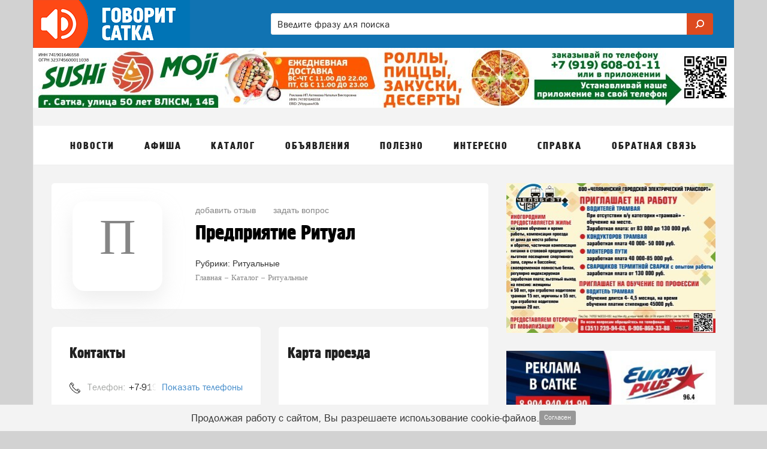

--- FILE ---
content_type: text/html; charset=utf-8
request_url: https://www.google.com/recaptcha/api2/anchor?ar=1&k=6Leh9ygTAAAAAFOsxcYv0XCFtTC9pVON2N064uiR&co=aHR0cHM6Ly9nb3Zvcml0c2F0a2EucnU6NDQz&hl=en&v=7gg7H51Q-naNfhmCP3_R47ho&size=normal&anchor-ms=20000&execute-ms=30000&cb=yjqcj9svg2zs
body_size: 48692
content:
<!DOCTYPE HTML><html dir="ltr" lang="en"><head><meta http-equiv="Content-Type" content="text/html; charset=UTF-8">
<meta http-equiv="X-UA-Compatible" content="IE=edge">
<title>reCAPTCHA</title>
<style type="text/css">
/* cyrillic-ext */
@font-face {
  font-family: 'Roboto';
  font-style: normal;
  font-weight: 400;
  font-stretch: 100%;
  src: url(//fonts.gstatic.com/s/roboto/v48/KFO7CnqEu92Fr1ME7kSn66aGLdTylUAMa3GUBHMdazTgWw.woff2) format('woff2');
  unicode-range: U+0460-052F, U+1C80-1C8A, U+20B4, U+2DE0-2DFF, U+A640-A69F, U+FE2E-FE2F;
}
/* cyrillic */
@font-face {
  font-family: 'Roboto';
  font-style: normal;
  font-weight: 400;
  font-stretch: 100%;
  src: url(//fonts.gstatic.com/s/roboto/v48/KFO7CnqEu92Fr1ME7kSn66aGLdTylUAMa3iUBHMdazTgWw.woff2) format('woff2');
  unicode-range: U+0301, U+0400-045F, U+0490-0491, U+04B0-04B1, U+2116;
}
/* greek-ext */
@font-face {
  font-family: 'Roboto';
  font-style: normal;
  font-weight: 400;
  font-stretch: 100%;
  src: url(//fonts.gstatic.com/s/roboto/v48/KFO7CnqEu92Fr1ME7kSn66aGLdTylUAMa3CUBHMdazTgWw.woff2) format('woff2');
  unicode-range: U+1F00-1FFF;
}
/* greek */
@font-face {
  font-family: 'Roboto';
  font-style: normal;
  font-weight: 400;
  font-stretch: 100%;
  src: url(//fonts.gstatic.com/s/roboto/v48/KFO7CnqEu92Fr1ME7kSn66aGLdTylUAMa3-UBHMdazTgWw.woff2) format('woff2');
  unicode-range: U+0370-0377, U+037A-037F, U+0384-038A, U+038C, U+038E-03A1, U+03A3-03FF;
}
/* math */
@font-face {
  font-family: 'Roboto';
  font-style: normal;
  font-weight: 400;
  font-stretch: 100%;
  src: url(//fonts.gstatic.com/s/roboto/v48/KFO7CnqEu92Fr1ME7kSn66aGLdTylUAMawCUBHMdazTgWw.woff2) format('woff2');
  unicode-range: U+0302-0303, U+0305, U+0307-0308, U+0310, U+0312, U+0315, U+031A, U+0326-0327, U+032C, U+032F-0330, U+0332-0333, U+0338, U+033A, U+0346, U+034D, U+0391-03A1, U+03A3-03A9, U+03B1-03C9, U+03D1, U+03D5-03D6, U+03F0-03F1, U+03F4-03F5, U+2016-2017, U+2034-2038, U+203C, U+2040, U+2043, U+2047, U+2050, U+2057, U+205F, U+2070-2071, U+2074-208E, U+2090-209C, U+20D0-20DC, U+20E1, U+20E5-20EF, U+2100-2112, U+2114-2115, U+2117-2121, U+2123-214F, U+2190, U+2192, U+2194-21AE, U+21B0-21E5, U+21F1-21F2, U+21F4-2211, U+2213-2214, U+2216-22FF, U+2308-230B, U+2310, U+2319, U+231C-2321, U+2336-237A, U+237C, U+2395, U+239B-23B7, U+23D0, U+23DC-23E1, U+2474-2475, U+25AF, U+25B3, U+25B7, U+25BD, U+25C1, U+25CA, U+25CC, U+25FB, U+266D-266F, U+27C0-27FF, U+2900-2AFF, U+2B0E-2B11, U+2B30-2B4C, U+2BFE, U+3030, U+FF5B, U+FF5D, U+1D400-1D7FF, U+1EE00-1EEFF;
}
/* symbols */
@font-face {
  font-family: 'Roboto';
  font-style: normal;
  font-weight: 400;
  font-stretch: 100%;
  src: url(//fonts.gstatic.com/s/roboto/v48/KFO7CnqEu92Fr1ME7kSn66aGLdTylUAMaxKUBHMdazTgWw.woff2) format('woff2');
  unicode-range: U+0001-000C, U+000E-001F, U+007F-009F, U+20DD-20E0, U+20E2-20E4, U+2150-218F, U+2190, U+2192, U+2194-2199, U+21AF, U+21E6-21F0, U+21F3, U+2218-2219, U+2299, U+22C4-22C6, U+2300-243F, U+2440-244A, U+2460-24FF, U+25A0-27BF, U+2800-28FF, U+2921-2922, U+2981, U+29BF, U+29EB, U+2B00-2BFF, U+4DC0-4DFF, U+FFF9-FFFB, U+10140-1018E, U+10190-1019C, U+101A0, U+101D0-101FD, U+102E0-102FB, U+10E60-10E7E, U+1D2C0-1D2D3, U+1D2E0-1D37F, U+1F000-1F0FF, U+1F100-1F1AD, U+1F1E6-1F1FF, U+1F30D-1F30F, U+1F315, U+1F31C, U+1F31E, U+1F320-1F32C, U+1F336, U+1F378, U+1F37D, U+1F382, U+1F393-1F39F, U+1F3A7-1F3A8, U+1F3AC-1F3AF, U+1F3C2, U+1F3C4-1F3C6, U+1F3CA-1F3CE, U+1F3D4-1F3E0, U+1F3ED, U+1F3F1-1F3F3, U+1F3F5-1F3F7, U+1F408, U+1F415, U+1F41F, U+1F426, U+1F43F, U+1F441-1F442, U+1F444, U+1F446-1F449, U+1F44C-1F44E, U+1F453, U+1F46A, U+1F47D, U+1F4A3, U+1F4B0, U+1F4B3, U+1F4B9, U+1F4BB, U+1F4BF, U+1F4C8-1F4CB, U+1F4D6, U+1F4DA, U+1F4DF, U+1F4E3-1F4E6, U+1F4EA-1F4ED, U+1F4F7, U+1F4F9-1F4FB, U+1F4FD-1F4FE, U+1F503, U+1F507-1F50B, U+1F50D, U+1F512-1F513, U+1F53E-1F54A, U+1F54F-1F5FA, U+1F610, U+1F650-1F67F, U+1F687, U+1F68D, U+1F691, U+1F694, U+1F698, U+1F6AD, U+1F6B2, U+1F6B9-1F6BA, U+1F6BC, U+1F6C6-1F6CF, U+1F6D3-1F6D7, U+1F6E0-1F6EA, U+1F6F0-1F6F3, U+1F6F7-1F6FC, U+1F700-1F7FF, U+1F800-1F80B, U+1F810-1F847, U+1F850-1F859, U+1F860-1F887, U+1F890-1F8AD, U+1F8B0-1F8BB, U+1F8C0-1F8C1, U+1F900-1F90B, U+1F93B, U+1F946, U+1F984, U+1F996, U+1F9E9, U+1FA00-1FA6F, U+1FA70-1FA7C, U+1FA80-1FA89, U+1FA8F-1FAC6, U+1FACE-1FADC, U+1FADF-1FAE9, U+1FAF0-1FAF8, U+1FB00-1FBFF;
}
/* vietnamese */
@font-face {
  font-family: 'Roboto';
  font-style: normal;
  font-weight: 400;
  font-stretch: 100%;
  src: url(//fonts.gstatic.com/s/roboto/v48/KFO7CnqEu92Fr1ME7kSn66aGLdTylUAMa3OUBHMdazTgWw.woff2) format('woff2');
  unicode-range: U+0102-0103, U+0110-0111, U+0128-0129, U+0168-0169, U+01A0-01A1, U+01AF-01B0, U+0300-0301, U+0303-0304, U+0308-0309, U+0323, U+0329, U+1EA0-1EF9, U+20AB;
}
/* latin-ext */
@font-face {
  font-family: 'Roboto';
  font-style: normal;
  font-weight: 400;
  font-stretch: 100%;
  src: url(//fonts.gstatic.com/s/roboto/v48/KFO7CnqEu92Fr1ME7kSn66aGLdTylUAMa3KUBHMdazTgWw.woff2) format('woff2');
  unicode-range: U+0100-02BA, U+02BD-02C5, U+02C7-02CC, U+02CE-02D7, U+02DD-02FF, U+0304, U+0308, U+0329, U+1D00-1DBF, U+1E00-1E9F, U+1EF2-1EFF, U+2020, U+20A0-20AB, U+20AD-20C0, U+2113, U+2C60-2C7F, U+A720-A7FF;
}
/* latin */
@font-face {
  font-family: 'Roboto';
  font-style: normal;
  font-weight: 400;
  font-stretch: 100%;
  src: url(//fonts.gstatic.com/s/roboto/v48/KFO7CnqEu92Fr1ME7kSn66aGLdTylUAMa3yUBHMdazQ.woff2) format('woff2');
  unicode-range: U+0000-00FF, U+0131, U+0152-0153, U+02BB-02BC, U+02C6, U+02DA, U+02DC, U+0304, U+0308, U+0329, U+2000-206F, U+20AC, U+2122, U+2191, U+2193, U+2212, U+2215, U+FEFF, U+FFFD;
}
/* cyrillic-ext */
@font-face {
  font-family: 'Roboto';
  font-style: normal;
  font-weight: 500;
  font-stretch: 100%;
  src: url(//fonts.gstatic.com/s/roboto/v48/KFO7CnqEu92Fr1ME7kSn66aGLdTylUAMa3GUBHMdazTgWw.woff2) format('woff2');
  unicode-range: U+0460-052F, U+1C80-1C8A, U+20B4, U+2DE0-2DFF, U+A640-A69F, U+FE2E-FE2F;
}
/* cyrillic */
@font-face {
  font-family: 'Roboto';
  font-style: normal;
  font-weight: 500;
  font-stretch: 100%;
  src: url(//fonts.gstatic.com/s/roboto/v48/KFO7CnqEu92Fr1ME7kSn66aGLdTylUAMa3iUBHMdazTgWw.woff2) format('woff2');
  unicode-range: U+0301, U+0400-045F, U+0490-0491, U+04B0-04B1, U+2116;
}
/* greek-ext */
@font-face {
  font-family: 'Roboto';
  font-style: normal;
  font-weight: 500;
  font-stretch: 100%;
  src: url(//fonts.gstatic.com/s/roboto/v48/KFO7CnqEu92Fr1ME7kSn66aGLdTylUAMa3CUBHMdazTgWw.woff2) format('woff2');
  unicode-range: U+1F00-1FFF;
}
/* greek */
@font-face {
  font-family: 'Roboto';
  font-style: normal;
  font-weight: 500;
  font-stretch: 100%;
  src: url(//fonts.gstatic.com/s/roboto/v48/KFO7CnqEu92Fr1ME7kSn66aGLdTylUAMa3-UBHMdazTgWw.woff2) format('woff2');
  unicode-range: U+0370-0377, U+037A-037F, U+0384-038A, U+038C, U+038E-03A1, U+03A3-03FF;
}
/* math */
@font-face {
  font-family: 'Roboto';
  font-style: normal;
  font-weight: 500;
  font-stretch: 100%;
  src: url(//fonts.gstatic.com/s/roboto/v48/KFO7CnqEu92Fr1ME7kSn66aGLdTylUAMawCUBHMdazTgWw.woff2) format('woff2');
  unicode-range: U+0302-0303, U+0305, U+0307-0308, U+0310, U+0312, U+0315, U+031A, U+0326-0327, U+032C, U+032F-0330, U+0332-0333, U+0338, U+033A, U+0346, U+034D, U+0391-03A1, U+03A3-03A9, U+03B1-03C9, U+03D1, U+03D5-03D6, U+03F0-03F1, U+03F4-03F5, U+2016-2017, U+2034-2038, U+203C, U+2040, U+2043, U+2047, U+2050, U+2057, U+205F, U+2070-2071, U+2074-208E, U+2090-209C, U+20D0-20DC, U+20E1, U+20E5-20EF, U+2100-2112, U+2114-2115, U+2117-2121, U+2123-214F, U+2190, U+2192, U+2194-21AE, U+21B0-21E5, U+21F1-21F2, U+21F4-2211, U+2213-2214, U+2216-22FF, U+2308-230B, U+2310, U+2319, U+231C-2321, U+2336-237A, U+237C, U+2395, U+239B-23B7, U+23D0, U+23DC-23E1, U+2474-2475, U+25AF, U+25B3, U+25B7, U+25BD, U+25C1, U+25CA, U+25CC, U+25FB, U+266D-266F, U+27C0-27FF, U+2900-2AFF, U+2B0E-2B11, U+2B30-2B4C, U+2BFE, U+3030, U+FF5B, U+FF5D, U+1D400-1D7FF, U+1EE00-1EEFF;
}
/* symbols */
@font-face {
  font-family: 'Roboto';
  font-style: normal;
  font-weight: 500;
  font-stretch: 100%;
  src: url(//fonts.gstatic.com/s/roboto/v48/KFO7CnqEu92Fr1ME7kSn66aGLdTylUAMaxKUBHMdazTgWw.woff2) format('woff2');
  unicode-range: U+0001-000C, U+000E-001F, U+007F-009F, U+20DD-20E0, U+20E2-20E4, U+2150-218F, U+2190, U+2192, U+2194-2199, U+21AF, U+21E6-21F0, U+21F3, U+2218-2219, U+2299, U+22C4-22C6, U+2300-243F, U+2440-244A, U+2460-24FF, U+25A0-27BF, U+2800-28FF, U+2921-2922, U+2981, U+29BF, U+29EB, U+2B00-2BFF, U+4DC0-4DFF, U+FFF9-FFFB, U+10140-1018E, U+10190-1019C, U+101A0, U+101D0-101FD, U+102E0-102FB, U+10E60-10E7E, U+1D2C0-1D2D3, U+1D2E0-1D37F, U+1F000-1F0FF, U+1F100-1F1AD, U+1F1E6-1F1FF, U+1F30D-1F30F, U+1F315, U+1F31C, U+1F31E, U+1F320-1F32C, U+1F336, U+1F378, U+1F37D, U+1F382, U+1F393-1F39F, U+1F3A7-1F3A8, U+1F3AC-1F3AF, U+1F3C2, U+1F3C4-1F3C6, U+1F3CA-1F3CE, U+1F3D4-1F3E0, U+1F3ED, U+1F3F1-1F3F3, U+1F3F5-1F3F7, U+1F408, U+1F415, U+1F41F, U+1F426, U+1F43F, U+1F441-1F442, U+1F444, U+1F446-1F449, U+1F44C-1F44E, U+1F453, U+1F46A, U+1F47D, U+1F4A3, U+1F4B0, U+1F4B3, U+1F4B9, U+1F4BB, U+1F4BF, U+1F4C8-1F4CB, U+1F4D6, U+1F4DA, U+1F4DF, U+1F4E3-1F4E6, U+1F4EA-1F4ED, U+1F4F7, U+1F4F9-1F4FB, U+1F4FD-1F4FE, U+1F503, U+1F507-1F50B, U+1F50D, U+1F512-1F513, U+1F53E-1F54A, U+1F54F-1F5FA, U+1F610, U+1F650-1F67F, U+1F687, U+1F68D, U+1F691, U+1F694, U+1F698, U+1F6AD, U+1F6B2, U+1F6B9-1F6BA, U+1F6BC, U+1F6C6-1F6CF, U+1F6D3-1F6D7, U+1F6E0-1F6EA, U+1F6F0-1F6F3, U+1F6F7-1F6FC, U+1F700-1F7FF, U+1F800-1F80B, U+1F810-1F847, U+1F850-1F859, U+1F860-1F887, U+1F890-1F8AD, U+1F8B0-1F8BB, U+1F8C0-1F8C1, U+1F900-1F90B, U+1F93B, U+1F946, U+1F984, U+1F996, U+1F9E9, U+1FA00-1FA6F, U+1FA70-1FA7C, U+1FA80-1FA89, U+1FA8F-1FAC6, U+1FACE-1FADC, U+1FADF-1FAE9, U+1FAF0-1FAF8, U+1FB00-1FBFF;
}
/* vietnamese */
@font-face {
  font-family: 'Roboto';
  font-style: normal;
  font-weight: 500;
  font-stretch: 100%;
  src: url(//fonts.gstatic.com/s/roboto/v48/KFO7CnqEu92Fr1ME7kSn66aGLdTylUAMa3OUBHMdazTgWw.woff2) format('woff2');
  unicode-range: U+0102-0103, U+0110-0111, U+0128-0129, U+0168-0169, U+01A0-01A1, U+01AF-01B0, U+0300-0301, U+0303-0304, U+0308-0309, U+0323, U+0329, U+1EA0-1EF9, U+20AB;
}
/* latin-ext */
@font-face {
  font-family: 'Roboto';
  font-style: normal;
  font-weight: 500;
  font-stretch: 100%;
  src: url(//fonts.gstatic.com/s/roboto/v48/KFO7CnqEu92Fr1ME7kSn66aGLdTylUAMa3KUBHMdazTgWw.woff2) format('woff2');
  unicode-range: U+0100-02BA, U+02BD-02C5, U+02C7-02CC, U+02CE-02D7, U+02DD-02FF, U+0304, U+0308, U+0329, U+1D00-1DBF, U+1E00-1E9F, U+1EF2-1EFF, U+2020, U+20A0-20AB, U+20AD-20C0, U+2113, U+2C60-2C7F, U+A720-A7FF;
}
/* latin */
@font-face {
  font-family: 'Roboto';
  font-style: normal;
  font-weight: 500;
  font-stretch: 100%;
  src: url(//fonts.gstatic.com/s/roboto/v48/KFO7CnqEu92Fr1ME7kSn66aGLdTylUAMa3yUBHMdazQ.woff2) format('woff2');
  unicode-range: U+0000-00FF, U+0131, U+0152-0153, U+02BB-02BC, U+02C6, U+02DA, U+02DC, U+0304, U+0308, U+0329, U+2000-206F, U+20AC, U+2122, U+2191, U+2193, U+2212, U+2215, U+FEFF, U+FFFD;
}
/* cyrillic-ext */
@font-face {
  font-family: 'Roboto';
  font-style: normal;
  font-weight: 900;
  font-stretch: 100%;
  src: url(//fonts.gstatic.com/s/roboto/v48/KFO7CnqEu92Fr1ME7kSn66aGLdTylUAMa3GUBHMdazTgWw.woff2) format('woff2');
  unicode-range: U+0460-052F, U+1C80-1C8A, U+20B4, U+2DE0-2DFF, U+A640-A69F, U+FE2E-FE2F;
}
/* cyrillic */
@font-face {
  font-family: 'Roboto';
  font-style: normal;
  font-weight: 900;
  font-stretch: 100%;
  src: url(//fonts.gstatic.com/s/roboto/v48/KFO7CnqEu92Fr1ME7kSn66aGLdTylUAMa3iUBHMdazTgWw.woff2) format('woff2');
  unicode-range: U+0301, U+0400-045F, U+0490-0491, U+04B0-04B1, U+2116;
}
/* greek-ext */
@font-face {
  font-family: 'Roboto';
  font-style: normal;
  font-weight: 900;
  font-stretch: 100%;
  src: url(//fonts.gstatic.com/s/roboto/v48/KFO7CnqEu92Fr1ME7kSn66aGLdTylUAMa3CUBHMdazTgWw.woff2) format('woff2');
  unicode-range: U+1F00-1FFF;
}
/* greek */
@font-face {
  font-family: 'Roboto';
  font-style: normal;
  font-weight: 900;
  font-stretch: 100%;
  src: url(//fonts.gstatic.com/s/roboto/v48/KFO7CnqEu92Fr1ME7kSn66aGLdTylUAMa3-UBHMdazTgWw.woff2) format('woff2');
  unicode-range: U+0370-0377, U+037A-037F, U+0384-038A, U+038C, U+038E-03A1, U+03A3-03FF;
}
/* math */
@font-face {
  font-family: 'Roboto';
  font-style: normal;
  font-weight: 900;
  font-stretch: 100%;
  src: url(//fonts.gstatic.com/s/roboto/v48/KFO7CnqEu92Fr1ME7kSn66aGLdTylUAMawCUBHMdazTgWw.woff2) format('woff2');
  unicode-range: U+0302-0303, U+0305, U+0307-0308, U+0310, U+0312, U+0315, U+031A, U+0326-0327, U+032C, U+032F-0330, U+0332-0333, U+0338, U+033A, U+0346, U+034D, U+0391-03A1, U+03A3-03A9, U+03B1-03C9, U+03D1, U+03D5-03D6, U+03F0-03F1, U+03F4-03F5, U+2016-2017, U+2034-2038, U+203C, U+2040, U+2043, U+2047, U+2050, U+2057, U+205F, U+2070-2071, U+2074-208E, U+2090-209C, U+20D0-20DC, U+20E1, U+20E5-20EF, U+2100-2112, U+2114-2115, U+2117-2121, U+2123-214F, U+2190, U+2192, U+2194-21AE, U+21B0-21E5, U+21F1-21F2, U+21F4-2211, U+2213-2214, U+2216-22FF, U+2308-230B, U+2310, U+2319, U+231C-2321, U+2336-237A, U+237C, U+2395, U+239B-23B7, U+23D0, U+23DC-23E1, U+2474-2475, U+25AF, U+25B3, U+25B7, U+25BD, U+25C1, U+25CA, U+25CC, U+25FB, U+266D-266F, U+27C0-27FF, U+2900-2AFF, U+2B0E-2B11, U+2B30-2B4C, U+2BFE, U+3030, U+FF5B, U+FF5D, U+1D400-1D7FF, U+1EE00-1EEFF;
}
/* symbols */
@font-face {
  font-family: 'Roboto';
  font-style: normal;
  font-weight: 900;
  font-stretch: 100%;
  src: url(//fonts.gstatic.com/s/roboto/v48/KFO7CnqEu92Fr1ME7kSn66aGLdTylUAMaxKUBHMdazTgWw.woff2) format('woff2');
  unicode-range: U+0001-000C, U+000E-001F, U+007F-009F, U+20DD-20E0, U+20E2-20E4, U+2150-218F, U+2190, U+2192, U+2194-2199, U+21AF, U+21E6-21F0, U+21F3, U+2218-2219, U+2299, U+22C4-22C6, U+2300-243F, U+2440-244A, U+2460-24FF, U+25A0-27BF, U+2800-28FF, U+2921-2922, U+2981, U+29BF, U+29EB, U+2B00-2BFF, U+4DC0-4DFF, U+FFF9-FFFB, U+10140-1018E, U+10190-1019C, U+101A0, U+101D0-101FD, U+102E0-102FB, U+10E60-10E7E, U+1D2C0-1D2D3, U+1D2E0-1D37F, U+1F000-1F0FF, U+1F100-1F1AD, U+1F1E6-1F1FF, U+1F30D-1F30F, U+1F315, U+1F31C, U+1F31E, U+1F320-1F32C, U+1F336, U+1F378, U+1F37D, U+1F382, U+1F393-1F39F, U+1F3A7-1F3A8, U+1F3AC-1F3AF, U+1F3C2, U+1F3C4-1F3C6, U+1F3CA-1F3CE, U+1F3D4-1F3E0, U+1F3ED, U+1F3F1-1F3F3, U+1F3F5-1F3F7, U+1F408, U+1F415, U+1F41F, U+1F426, U+1F43F, U+1F441-1F442, U+1F444, U+1F446-1F449, U+1F44C-1F44E, U+1F453, U+1F46A, U+1F47D, U+1F4A3, U+1F4B0, U+1F4B3, U+1F4B9, U+1F4BB, U+1F4BF, U+1F4C8-1F4CB, U+1F4D6, U+1F4DA, U+1F4DF, U+1F4E3-1F4E6, U+1F4EA-1F4ED, U+1F4F7, U+1F4F9-1F4FB, U+1F4FD-1F4FE, U+1F503, U+1F507-1F50B, U+1F50D, U+1F512-1F513, U+1F53E-1F54A, U+1F54F-1F5FA, U+1F610, U+1F650-1F67F, U+1F687, U+1F68D, U+1F691, U+1F694, U+1F698, U+1F6AD, U+1F6B2, U+1F6B9-1F6BA, U+1F6BC, U+1F6C6-1F6CF, U+1F6D3-1F6D7, U+1F6E0-1F6EA, U+1F6F0-1F6F3, U+1F6F7-1F6FC, U+1F700-1F7FF, U+1F800-1F80B, U+1F810-1F847, U+1F850-1F859, U+1F860-1F887, U+1F890-1F8AD, U+1F8B0-1F8BB, U+1F8C0-1F8C1, U+1F900-1F90B, U+1F93B, U+1F946, U+1F984, U+1F996, U+1F9E9, U+1FA00-1FA6F, U+1FA70-1FA7C, U+1FA80-1FA89, U+1FA8F-1FAC6, U+1FACE-1FADC, U+1FADF-1FAE9, U+1FAF0-1FAF8, U+1FB00-1FBFF;
}
/* vietnamese */
@font-face {
  font-family: 'Roboto';
  font-style: normal;
  font-weight: 900;
  font-stretch: 100%;
  src: url(//fonts.gstatic.com/s/roboto/v48/KFO7CnqEu92Fr1ME7kSn66aGLdTylUAMa3OUBHMdazTgWw.woff2) format('woff2');
  unicode-range: U+0102-0103, U+0110-0111, U+0128-0129, U+0168-0169, U+01A0-01A1, U+01AF-01B0, U+0300-0301, U+0303-0304, U+0308-0309, U+0323, U+0329, U+1EA0-1EF9, U+20AB;
}
/* latin-ext */
@font-face {
  font-family: 'Roboto';
  font-style: normal;
  font-weight: 900;
  font-stretch: 100%;
  src: url(//fonts.gstatic.com/s/roboto/v48/KFO7CnqEu92Fr1ME7kSn66aGLdTylUAMa3KUBHMdazTgWw.woff2) format('woff2');
  unicode-range: U+0100-02BA, U+02BD-02C5, U+02C7-02CC, U+02CE-02D7, U+02DD-02FF, U+0304, U+0308, U+0329, U+1D00-1DBF, U+1E00-1E9F, U+1EF2-1EFF, U+2020, U+20A0-20AB, U+20AD-20C0, U+2113, U+2C60-2C7F, U+A720-A7FF;
}
/* latin */
@font-face {
  font-family: 'Roboto';
  font-style: normal;
  font-weight: 900;
  font-stretch: 100%;
  src: url(//fonts.gstatic.com/s/roboto/v48/KFO7CnqEu92Fr1ME7kSn66aGLdTylUAMa3yUBHMdazQ.woff2) format('woff2');
  unicode-range: U+0000-00FF, U+0131, U+0152-0153, U+02BB-02BC, U+02C6, U+02DA, U+02DC, U+0304, U+0308, U+0329, U+2000-206F, U+20AC, U+2122, U+2191, U+2193, U+2212, U+2215, U+FEFF, U+FFFD;
}

</style>
<link rel="stylesheet" type="text/css" href="https://www.gstatic.com/recaptcha/releases/7gg7H51Q-naNfhmCP3_R47ho/styles__ltr.css">
<script nonce="070EUnXJoqj8L_W4Iir4wA" type="text/javascript">window['__recaptcha_api'] = 'https://www.google.com/recaptcha/api2/';</script>
<script type="text/javascript" src="https://www.gstatic.com/recaptcha/releases/7gg7H51Q-naNfhmCP3_R47ho/recaptcha__en.js" nonce="070EUnXJoqj8L_W4Iir4wA">
      
    </script></head>
<body><div id="rc-anchor-alert" class="rc-anchor-alert"></div>
<input type="hidden" id="recaptcha-token" value="[base64]">
<script type="text/javascript" nonce="070EUnXJoqj8L_W4Iir4wA">
      recaptcha.anchor.Main.init("[\x22ainput\x22,[\x22bgdata\x22,\x22\x22,\[base64]/[base64]/bmV3IFpbdF0obVswXSk6Sz09Mj9uZXcgWlt0XShtWzBdLG1bMV0pOks9PTM/bmV3IFpbdF0obVswXSxtWzFdLG1bMl0pOks9PTQ/[base64]/[base64]/[base64]/[base64]/[base64]/[base64]/[base64]/[base64]/[base64]/[base64]/[base64]/[base64]/[base64]/[base64]\\u003d\\u003d\x22,\[base64]\\u003d\x22,\x22wq7DnRPCqcKCGlXCqcOnJcOvw5LClsO/w7LDmMKFwp/ClERKwo8/L8KUw5wFwrlewrjCognDscO0bi7CpcOfa37DsMOwbXJODsOIR8Kcwo/CvMOlw5HDsV4cEWrDscKswoFOwovDlnnCk8Kuw6PDnMOzwrM4w4jDmsKKSSjDrRhQNC/DuiJRw65BNmjDrSvCrcKITyHDtMKNwrAHIRlzG8OYEMK9w43DmcKcwq3CpkU/WFLCgMOHJcKfwoZST2LCjcKhwrXDoxETYAjDrMOicsKdwp7Cqz9ewrt8woDCoMOhSsOyw5/CiVHCrSEPw4jDhgxDwq7Di8KvwrXChsKOWsOVwqbChFTCo3XCgXF0w7/DkGrCvcKwHGYMZMOuw4DDlhNzJRHDocOKDMKUwp7DszTDsMOLD8OED0BLVcOXWsO+fCcNasOMIsK1wp/CmMKMwrfDoxRIw6tZw7/DgsOoHMKPW8KkOcOeF8OZU8Krw73DsmPCkmPDmUp+KcKzw7jCg8O2wofDpcKgcsO5wp3Dp0MGKCrClirDrwNHPcKcw4bDuRnDk2Y8NcO7wrtvwp14QinCk1UpQ8KnwrnCm8Ouw7tUa8KRDcK2w6x0wqELwrHDgsKgwqkdTEHChcK4wpsGwrcCO8OcesKhw5/Dhw87Y8OjB8Kyw7zDvMO1VC9Qw7fDnQzDrAHCjQNcIFMsNxjDn8O6ITATwoXCpFPCm2jClsKCwprDmcKbWS/CnATCsCNhbk/[base64]/CsMOvwpbDu8KGw6McQMKZKsOzAMOIRlQ0w5E7Di/[base64]/Cs3opD8Ktw6/CkMO0wp53w5jCpsK2AMOWIn1EPsK+GxV7WnDCvcKPw4QkwrfDthzDucK/IcOzw7Q0f8KYw7fCpsKdQAPDuGLCq8KXRcO1w6XDty/CsyolLsOtDcK5wrHDkTDDosKJwonCmMKDwq8ZBjLDhsOwLUhgZsKXwoUlw45twoTCkW5qwoI/wp3CuwIca3xaEmbCqMOxV8KDVjoQw7E1Z8OgwrMkc8KwwqMtw4DDpUEuecKbLHB+EMOTbXfCuEjCtcOKRC/Dsj0Kwr9KYCI/[base64]/fsO5woUOw5nCojV5OMKRLcKoKcK+M8OfChDCmkPCvGPDs8KOPcOsGMK3w6ZpVcKNacO/wr0pwoE0L00UfMOvLTbDj8KQwrHDuMOUw4rCu8OpfcKsVMOObcKLY8KRwoZ8w4XDiTDCrFQqRH3Dv8OVaknDoXFZfl/ClmQOwooQVcKcXlXCqA9lwqUvwpXCuxrDuMOXw7Z9w68ew54DJ2rDssOIwpp2Zl9QwqTCh2vCvMK6LcK2ZMOdwq/DkyNEMVBXZArDlV7DgGLCtUHDngxuQ1cvN8KBKwLDmWvCgUnCo8Klw4HDsMKiGsK9wqQ+eMOoE8OBwp/Cpm3CizRrPcKIwrc4Pn5VSkJRNcOJHDfDmcOTw4hgw4MJwrlPPiTDvDnCqcOJw7fCsX4+w4TClBhdw6nDll7Dp1YnFx/[base64]/[base64]/[base64]/[base64]/[base64]/W8KyN8KzbMOzw5JOw6TCpMKrw67Cq8OBw57Dq8OgTyQpwrtcf8O2MyTDp8KwJ3nDiGIxfMKnCMKAWsK/w5o/[base64]/w4DCmcOSw4o/[base64]/w4TDtsOTw5Zew73CugbCm8KDYsO+wqs3w710w6NvIMOYck7DvkxJw4rCr8K2FF3DuChOwpBSPcOlw4nCnX3Cp8KfMzfDtMKSdUbDrMOXGjDCgQHDh2EDbcKOw6k/[base64]/[base64]/CmAUcDy0dw6/CrMKlaMKfw6NOTsKnwqQGbRbCiFjCrjdjwrI8wqLDqjXDnsOqw7vDsg/Du3nCrS9GB8OhbMOlwoIkdCrDpsKQD8OfwpbClhJzw4nDrMK1bBhpwpo8XMKnw7NVw7bDnAnDvGvDo1zDhEAdw4JePTnCoWnDpcKaw7JJMxDDn8K9TjoRwrjDl8Kiw4DDrD5jRsKowo1hw5gzM8OOKsO/YcKVwpMIOcOMAcOxaMO6woXCosKpby1UajB7AwVawoU7wrjDksKsOMOCUzDCm8OKeXhjQ8OPWsKPw5nDrMKcNQYjw6PDqD/Di0bCisObwq3DvzVZwrIICybCnUvCncOQwoV4NScpJBPDoEbCjgfDgsKjRsKuwrbCrTIkwpLCp8KqSMK0N8Kpwo5cOMKoGiEvPMOYwrplCztrJ8O/w4BKPWtNw5vDmhQCw4jDksKsGMOPD27Cpno1fT3DrRVGIMOKXsKqPcOrw4zDqsKccjArQsOxWzTDhsK/wqFCeVg0bsOoMydXwrXCmMKnZ8KwRcKtw6HCvsK9E8KsRMKWw4rCo8O/[base64]/Cq8Kxw6N+EsK4NgrCs8Oqw7IBwq4LTCTDkMOaeDxGBD3DtGvCsRE2wohWwqpFCsOOwpkjW8OHw41de8OXw6lMPVIZNT9nwo/ClC8bXFjCsVMIKsKgUCAMJhxQfE1COcOpw4DCtMKFw6hpw44EacKaIMOXwqIBwo7DhMO+ADMgDgLCncOJw4RIQcOTwrbCimYVw5/DpzPCo8KFLsKzw4ZKAVM1BjltwptYZi7DgMKNK8OCacKeZMKEwqHDnsOgWEdXUD3CvcONU1PDnHrDpyA2w6RiAsOKwrNhw6jCjQhXw4fDr8Ktwrh6GMOJwp7Ct1zCocKow6RzXnQMwpDCjsKgwpPCnCQBe0w4GWfCocKdwpXChsORw4Bfw6Adw6zCosOrw4MKd1/CukjDqE52DF3Du8KlYcKUM2Aqw7nDomRmXCnCsMK+woE0SsObRQh3F1ZuwpE/wobCi8OQwrTDohI5wpHCiMOywoDCnAoFfHB/wo3Dg0tzwowZTMKKRcOCAid3w6fCncOLfhQ0fAHCp8OZQVTCsMOAf21rel8vw5VEGXbDqsKrecKXwqF/wr7DoMKfYW/[base64]/Du8KgwoHCpWzDim/Cg3Uhc8OkZMKswqViJH3Crl1Fw4pew4bCtCVAwobCiCLDv2AZAxzDpz/[base64]/CnyfDjcK+wqxAwo3DkEHDq246wrdjw4/DjBJwwoF6w7XDik7CryYIDXxwFBVvwqDDkMOTdcKwIWMXOMKkwpjCnMOlwrDCtsO7wqJyOhnDoWIfwoVUb8O5wrPDuULDu8KVw68jw6XCr8KIIgTCoMKTw7LDq003FC/CpMONwr53KkhuSsOyw6fCvsONKn8Tw6DCqcOvwrvCrsKFwolsH8OXR8O7w7sww5DDu25fGj5zMcO6WHPCk8OOcWJcw6rCjsODw756PDnCgmLCh8O3BsOZaR3CiQZow74CKX7DgMO4VsKyHWJ3O8KGNHwOwrcyw5HDgcOCSUvDukRbw4/Dv8KTwpglwqvCtMO2wqDDtWPDkRNQw67Cj8KjwoYVKWh/w6FCw60Rw53DoV11d1HClx/DixgvJA4TJcOvWUEtwoB2W197TwPDil90wo/DkcOCw4gmR1PDiEEBw74/w6DCk35NccKlNhJBwpcnEcObw5hLw73CtEMNwpLDr8O8OTbDjQ3Dk0hMwrRgF8KAw71EwqjCv8O+wpPCrQBgPMKuS8KuaC3DgzPCocKNwog7a8OFw4UJTsOmw7VMwqljAMOOXn3DrErCssKHEy4Lw7QdGTPCgAxkwp7CtsKSQ8KKHcOxIcKBw6zChMONwpgEwoVyQF/DgU1hVT9ow75Gc8KOwpwuwovDqQYFBcOtPilvQcObwpDDiiBMwp9ld1PDswTCpxDDqkrDmcKVUMKRwr09DxhLw4Jcw5x7wp8hZlnCvcO5blDDkzJkIMKQw4HCmRxcD1/DiSHCn8KqwoIiwpYsHjVTbsKcwpgXw4Zsw5toSB9GbMORwpUSw6fDlsOgcsKJW2wkUcO4MU5oNgvCksOjA8KVQsKwQ8K6wr/CjMO0w4tFw7Yjw6bDlUhrQWhEwrTDqsKlwoxiw7UHeFoGwozDhmnDusKxe1zDkcOdw5bClhbCsXDDpcK4DcOoYsOhH8Krw6Rnw5VMDGvDksOEVsOrSjNyb8OfOsOvw63DvcOPwoJdOXrDncOFw6pcY8KcwqDCqn/DoBRiwrwvw5Q8w7LCg1AFw5jDvW3Dg8OsaUsWFEYnw5nDqXw0w5ppMA81fgEPwqdzw7vDsi/DlzjDkGZXw7RrwpcHw459ecKKFUPDlmrDncKcwqppJRJvwqLCoC0JYsOpc8KHIcO0OnArLsK3eW9Vwr0LwoxCTMOHwrLCjsKBXMOfw4fDkl9eOXnCpHDDnsKBYkTDosOafSpxJcKwwrUHEn3Dsl7ClAPDj8KwLHzCn8OewrwWPRoCBV/DuwDCtMKlDT1rw4tSOhnDhsK8w4wBw7Q6ecKlw60twrrCosOCw4I9CEVHfRTDvcKbOw/CpMK2w7XDoMK7w5EZZsOwW3JQUjzDiMOJwpdoMGHCmMKcwpZSSD98w5USN17CvSXDukhbw6bDvnLCssK4HMKYw58Vw6oIfhAGQQxHw6PCrRhHw5bDpRrCnS04ZxvCq8KxZ2rDhcK0TcKiwoFAwpzCn2k+woc6w5EFw7nChsO1KHrCp8KLwqzDgg/DrsKNw47DlcKrW8Ksw7LDqTsVasOLw5ZYE2YMw5nDijXDvy8xC0fCuirCsk5+asOFEhdmwp0Pw65MwobChxLDtQLCicOgYXZTcsO+WhHDtXAnKHQgwrLCtcO3OUk5CsKFQsOjw6w1w7jCo8KFwr5MY3YLIQlUK8OoNsKAV8O7XgbCj1TDkS/CkF1INm0gwqp1BXrDqlgjLsKUw7c6TcKtw5Zqwp1xw5TDicKqw6HDqRjDsBDCuShRwrF5wrfDgMK0wonCmRsdwq/DlGTCucKaw4Afw6/Cp27CjglWWTMfJyfCr8Kzwqh5w7zDnwDDlMKfwpgWw6fDlcKJN8K3bcOmMRjCgy8Ew4fCjMO8wpPDr8KoHMOrCDIewrVXQEPDhcODwpplw57DqFDDp0/CocKMZMOFw7VRw5dwchLCr2fDpy9HfT7CtXjDtMKyCDLDn3paw4nCgcOrw5TCkGdNw6JUKGHCgCwIw6rDtMKUBMOMTHoqWWHCpXXCrcOCw7jDl8OtwpzCp8OiwqdbwrbCt8OmYkM6w4lIw6LCiXrDscK/[base64]/w47Dh8KNRXjChMO8wr7ClcKuwq4KfcOHwrjCvVXDvDDCuMOYwqbDrE/DpC86A1Y8w5c2F8O2HMKqw4t8w6YVwovCicOpw64HwrLDilI8wqk3eMKMfBfDhB8Hw61UwoAoUhHDg1IIwoI6RsO1wqEWP8OkwqcPw59VQcKCRC03JsKYHMKQekhxw61/fifCh8OfFMOuwrvCoB7DnlLCj8OFw6fDp11ucMO1w4zCrsKSdsOmwq45wqPDpcOWfMK+bcO9w4nDtcOcFk03wqYLOcKJBMOww7vDtMKnCx5VQsKJK8OQw4UVwr7DnMOwDMKaWMKgG1PDvMK9wp9+TMKnLQlaHcOdw6FrwqsIVMO4AcOQwohxwoU0w7/DmMOXdSnDvMOowpg1diLCg8O0DMO7NmHDrUbDscOJRXpgIMK2bMOBICg0IcOlD8OKfcKOBcOiFyAlDmU/[base64]/CtSbDm8O9Z3PDlkBxwpjDvTBHOW7DnUhhwrvDs1Vhw5TCiMOpw5TDlTnCjQrCm1JdbjU2w7fCl2UGwrrCvcOwwrfCqF4nwoEqFArDkj5Dwr7DrMONHzPCm8K1RVTCmEXCmcOew4HCk8KDwoTDhMOAak7Ch8KLPTQzL8KawrPDvBMTQVQCacKFXsK5bX/Dl2XCucOMZgPCscKFCMOVWMKgwodkIMObaMOQFDxXEsKtwq4WfUvDoMOnR8OHFMKnXULDscOtw7fCisO2CWDDiQ1Pw4sow7bDusKdw6lVw7l4w4nCi8Oiwrwrw6Ipw4kGw6/CnsKZwpXDhC/[base64]/wp81Y8KewpHDtS3Cp8KQc8K0WzzDjsO8Y0Rjw6PCo8KEaXbCtBwVwpbDl04CLXp5GmVlwrtmXGpHw6zCrTxAbHrDoFrCs8OOwqtiw63DhcOEGMOewqgzwq3CszAwwrXDmAHCtSVgw4tIw5FIXsKHZsOLXcONwpR8w7LCnnNSwo/[base64]/CosKEO247HsOAwrQJJMOFHDg2w47DpcO1wocpacOJZcObwogrw7QlQsOfw4Q9w6nDh8O/FmrClcK8w5hKwr54wo3CjsKyKRVrEMOSJcKLSGjCtSXDlcOnwrMiwqU4woTDmkt5Xl/Cj8KCwpzDlMKGwrvCsQg6N1Ygw6xyw4/Dp0NoUSfCp3nCucO2w4XDkBbCtMOuDVjCvsKIaSzDocOSw6cGfsORw57Cum/DgcOjPsKsZcOZwr3DoVbClsKAbsO2w6rCkidRw4xJXMO7wo/Cm2YNwp00wojCuEXDsA4hw6zCsVnDtC4MHsKuGQ/CiVl7J8KpLXI1XcKNS8KtcifDkhzDr8O9GkRQw40HwrkRGsOhw5rCosK/[base64]/[base64]/DnDzDvsKaw7kSwqrClnvCnsKGwobCoxQDRMKkwop7w5FOw4pzRX/DpWgkTRnDrcOCwqLCpmlewrkCw5Uzwo7Cv8Omb8KEPX/Cg8ORw7PDjsOoKsKAbRjDqhFGQMKDcG1Kw6HDrUrDncO1wrtMKCQkw6QFwrHClMOzwpjDo8Orw7BtAsOWw5VIwqfDsMOvNMKEwoUEcnjCqj7CksOXwozDjy41wrJFS8Ogwr3DlcO5U8OowpF/w6XCjEEvNi0QG2UPP3/CksOTwq1ReEPDk8OrACLCtG9Swq/DqMKMwqLDoMKpWj5nIBNSE1QLYmDCu8O5GQoEwpPDsjrDssOuKVEMw6QGwpVZwpDCl8Klw7FiS3p4BsOfags3w4wFc8KnfhjCtsOxw4hKwqXCo8OKaMK7wofCokzCtEFYwozDo8O2w6jDr1LDiMOuwpzCosKBNMK6PcKzU8Kqwr/[base64]/DnT9NVQB/w6jDshVgSFgPFMKfwprCqMKfwpvDpXxNHSDCjMKiesKYGcOkwo/Coz4Qw40RbgLDjF09w5PCiAsww5vDuRnCm8OiVMKtw7gSw61RwphAwp98wp1nw6PCsjJAVsOMccKyDQLCgWDCoTc5dh8TwoYcw408w6ZNw4hZw6XCqMKHVcKRwrDCkRF6wqIawoTCni4qwpkZw77CncOLQDTDhAMSCsOdwol0w7RIw6PCtl/DoMKpw7UmKUBgwqgMw4V+woYrDXsSwrbDqMKBMsONw6HCu2Ugwpo6Qhpqw4bCtMKyw65Ow7DDuRcTw4HDrjFjacOlXcOWw5nCtEFCwqDDixYLRH3ClyIrw7wew7LDtj9iwrF3GjzCkcKvwqjCpnPCiMOjwrodQcKXMsK5ZT0WwojDrSXCmsOsWxhoORQlZn/CmgJ/HmIxw7VkcjIWIsKCwo13w5HCu8Osw6TDtsOcKSQ3w4zCssOkFWIXw5DDn1A9K8KOIFhcRhLDncKKw63DjcOxEcO0IW0lwpx6DTzDn8KwUkbDtMOJBcKtcTHCtcKuKDASO8OjPm/Co8OQOcKWwqfChTpxwpTCkxguKsO6bcKnUQRwwq7DsW0Aw5E1Sx4+aiUXBsKJMWEmw7ZOwqrDqxZ1S1XCr2XCh8KgeV87wpBwwqkib8OXNmhSw5jDjMKXw5oowojDsVnDp8KwEC4fRQQuw689QMKbw4zDiUETw63CvHYoQzzCj8OBw6HDv8OCw4I/w7LDmW1Nw5vCqcOaMcO6woZJwp3DgTXDpMOJOD18GcKPwpM3ZWMDw6ReIwgwI8O4IcOJw5fDh8OnIAskGxlmIcKMw61KwqBCHirCjAIIw5fDtCogw7kdw7LCsl8BdVnCncOaw55mFMOrw5zDuSfDlsO1wpfDosO8TMO8w6XDsUQyw6MZecOsw4zCmMOUDCMRw4/ChHnCn8OoCBDDnMOGwqbDi8OGw7TDtRbDnMK6w4/CgXEbFkoIQANvC8KOBkoQciFxMy7CtTPDgWZVw4jDmBcHPcOyw4YMwr3CqRPCmQ/DuMK6wqxkN0t0RMONQT3CgMOJGQDDncOcw7R/wrEqKsKsw5p7AMOiYjE7bMOCwpXDkB92w7XCmT3DpnLCrV3DrsO/w4tUw5fCoCPDgiFewq8Iw5zDosOswoc2bxDDvMKadCdeY3wJwpo/PnnCmcOzVsKDL2NOwpBAwpFiHcKxb8OMw77Dr8KAwrzDqw4jAMKNHUfDh1cSSVYPwoRrHGgYScK6C0t/[base64]/Dmg1kDcOFwrjCicOBZ2XDsV4zwqxgw6MRwp7Cgg0TU2jCocOWwoIew6HDrMKvw5h5dHdiwoLDl8OSwpTCtcKwwroKWsKnw5zDs8KhY8OiJ8OcKUpNPcOow6XCoiUswp3DklY1w41uw6rDgzJUSsKHCMOJScORUsO9w6MpMcOaGh/DucOEDsKdw7Zde3rDl8K/[base64]/HGRwwoLDjArCnsKYw6EILkfCkMOVNF3CoGUTasKjEXc0w4/[base64]/Dv8KkcBvCrHPCgsKLDMOyw4LCoX/CiMO/[base64]/[base64]/VTY6WA7CpQMMw4hATsKqwrXDhBxewqU3wpPDvQHCsnPCh07Dr8KIwpp1MsKlB8KOw7Nwwp/DkT3Dg8K6w6DDmMOxI8KaWsODHTAGwrzCtzDCpRHDi1R9w4New67ClsOBw65aPMKWRMOmw6TDrsKySMO1wrnCggXCuF/CuxrDn3Zrwo9NRMOVwq5tbAoxwpHCuAV5GRbDqRbCgMOXfmtFw5vCgjXDuUFuw5dmwonCl8OHwptmfsOmLcKyX8O9w4R3wqjDmzdIJsKKOMKTw4nDnMKGwrfDpcK8UsO3w4zCjcOhw6bChMKRw5o5wqd/diUaIcKFw5LDn8K3PkFBDn4ww55nOBvCtMOVEsKAw5zCisOHw4vDpMOuMcOiLSrDh8KhNsOKaSPDj8OWwqZfwojCmMO1w47DmgzCqU3Dl8KZaQ/Dh1DDr2h/[base64]/CoMOCwrl8wp00wpgYwpXDk8Ojw77ChhFRAitzRDYSwrrDvMKmwqXCoMKswqjDt0jCjE48dwNpEcOIJ2HCmTccw6PCrMOZK8Oawr9mNMKnwpLCnMK3wqIkw5fDg8ONw6HDoMKyUsKqQzfCm8OPw4XCujPDhDXDt8K1wpzDoBF7wp0fw5Rswr/DksOvXQFHQwHDicO8OzTCvMKLw5jDhjxow7rDjFXDiMKlwrXDhHrCoCw+I1wowoLCs0HCvUdnWcOKwqc8GSXDvTcKUsKMwpnDs1Jyw5rCtcKJW33CnDHDjMKUEcKtamPDj8KaGzo6G2c5SzNXwonCvlHCoC1DwqnCnDDCtxtMR8KTw7vDnG3DuScWw5/CmcKDNAvCqcOpIcODBlAmTxbDoihowo0Bw6nCgF3CrBsTwpvDmsKUT8K4I8K3w5fDiMKTw41QOsKQJMKLPC/Cpl3DjR4tLA/Ds8OuwpMYLG4nw4rCsFM5UCfCvH9CLsKNdHx2w7nClwXClUZ6w4lWwq5KNmnDtMKwB1IrGjpHwqDDlh10wqLCiMK2QgTCqsKMw7bDi0rDs2/CjcKkwovCmsK2w6kVYsOnwr7Cl1zDrV3DsibCpBtvwpFJw6fDjxbCkz04GcOeUMKywrlAw6VsFVrCkzlhwo18EsK/FCNVw7wBwoV7wpRtw5TDhsOuw4nDg8OWwqIuw7Etw47Dq8KLZD7CkMO/CMOowqljUMKeWCs0w6Yew6jDlcK6by5lwrNvw7XChUwOw5xgGCFzCMKVCifCsMOkwobDgH/CnxMYZ2EgEcKmV8O0wpXDnyQILlnDq8OHA8KxA3B3PVhqw7XCjxcVP39bw6XDk8OowoRNwozDgicVZwVSw4DDsxsGw6LDi8OOw41Zw44tL3jCr8OLdsKUw5wiPMKJwp1tcjPDhsO3Z8KnacK8ZwvCs3PChiLDgX3CoMKuDMKEcMOJNF7CpjbDgCrCksOLwr/CkMOAw7gadMK+w6hDOVzDqAzCnzjChBLDlFYRTXnCksOpwovDnsOOwq/CmU4pFVDCjQB7TcKxwqXCqcKpwrrCsh/DiwlcZg4zdHVhWgrCnV7Cs8OawofCrsK1IMOswprDm8KCdUPDmEHDs1DDtsKLAcKawqvDtMOhw6XDosKlIQpMwqV0wp3DtH9CwpTChsO/w4w+w69qwpzDusKNYRTDvmzDoMKdwqMFw7cwScKCw5rCt2HDl8Oew7LDvcO7YDzDkcOXw6PCiA/[base64]/ChMKcScOBP8O9XGUJf1dyw5HCkMO3w6dgdsOSwpcSw6o/[base64]/DrsO8wrzCsMKKHzklDMONasKOwqLDt8OjIMKhH8Kgwp8CFsOIccOfeMO9OMKKYsKzwprDtDJqwr9jUcKzbTMsZ8KDwp7DoQ7CuAtBwq/CjmTCvsKkw5nDggPCncOmwqXDsMKUSMOTSCzCjcOuD8KcGjppfmhWWgbClW5twqXCpnnDjkLCssOIVMODX0sIKU/DncKqw7k6GQzCncO+w6nDqMK4w58tGMKpwoZUY8KDN8OQdsOkw6fDqcKSc23CvhF5P3FIwrcPasOXWghTRMOZwpLCkcO6wrJ+NMOww4PDhDY/wp/[base64]/EcKaTW3Ci8KIw5xbYnLCusKCCsKtBy1Kw5ZGWSQ/MBYfw7diZ3xjw50mw54HScOZwpdBR8O6wonDiE1LQ8KSwqLClsOjEsOwb8KkK0nDh8KAw7cnw6J/[base64]/DhsOwERjDksKTZcO9w5c4X37CjHsKw6DCtXMGw65ywq5Ewo/CjMK9wrvCnTQ8w4rDlz4TF8K7OhV+V8O+Aw9Pw5Ebw4oaDzDDm2PClcKzw5ljw7HCj8O2w7RgwrJpw4xrw6bCksO8QcK/EB8YTCTCicKuw6wOwp/DsMOYwrECSg5pcEs+w6ZgV8OCwq85YcKAYR9VwoPCkcO2w6bCvUlzwppQwpfCpRHDmgVJEsO7w6bDsMKKwp9hECTCqXXDlsOHw4d1wqhlwrZcwokCw48lewbCuAt3UxUuNsK6bHvDrsOpBw/[base64]/CtWxJw43CosKHw6zCiQEFJMKew4zDvMOzwr90wqYlKj0AVxrDtzTDlwTCuHfCnMKbQsO/[base64]/[base64]/Cv8OhDmdCw6nDmsOiwr3DqMO3acKRTUBaw4cBwrQ3wqnDkcOSw5MDJivCocKiw4slfwdmw4IuAcO4PFTCuVxcWXJdw4dTbsKUaMKQw644w7teA8KoRiJHwopmwqnDksOvBTZVw73DgcKOwqjDo8KNC13CpiMqwpLCiEQiI8O/O2s1VBXDjgrCgjhdw7Q3ZH1pwqkuTMOlc2ZUw5zDmnfDo8K9w5M1wqjDosOjw6HCqTtAaMKcwpTCgsK3asKjdgHDkkjDqXHCp8OrdcKpw4dDwrbDrBdNwpxDwp/ChDsxw53Dq0LDkMOSwpbDoMKqcMKmVHt7w5zDryA4D8KSwo5Ww6pfw4d1Ij4tFcKfw6dKMQtZwolTw4bCni0rWsKyJgosZy/CnHPCvGBBwpd0w6DDjsOAGcOCYkdWVcOcHMOpw6Vewr97QS7DiiAiJsKHXz3CjCjDgMK0woYlf8OuScOPwrkVwrBWw4rCvxUCw7x6wqlVYcOMEXcXwojCj8KjJDrDm8Odw68rwr0Pwq9CegLDli/DuE3CjVg7NQ5ofsOjJMKNw5oGBjPDqcKbw4bChcKLFm/DrjnCv8OvCcOICg3CicKAw74Iw6QKwpbDm2kqwo7CkBPDoMKywoNEITNQw54/[base64]/[base64]/w6XCjy83wpjDqMOYwpHDmlEnLsKCwospCT9TKcOHw4HDiMKRwpNATSpHw4oBw7jDhwLCjT19fMOuw7XCqAbCjcKdRsO1ZcKuwrJCwqtpRzwOwoLCvFDCmsOlGsOpw4Bvw5t8N8OCwqV/wqHCiBdcKxAtRWhmw6lUVMKLw6Nbw5/DscOyw5Q3w5vDhWvCjcKmwq3DkjTCkgFnw7EMAmTDrAZgw47DrVHCqA/CtsOdwqjDk8KUEMK2wolnwroaWlV0bnNpwothw47Dix3DpMO4wo3DusKZwrrDicKHWwpdGRZKKlhVKE/DuMKvwr4hw4NpPsKZNcOIw5jDrMObHMOmw6zCiVEIRsOfHzPDkkYMw7PCuCPCi0VufMKpwoNRw7fDv0U+aBvCkcO1w6wlLMOBw6PDr8KfC8Ouw745Vy/Cn3DDgQJmw4LCh2FqcsOeASXDryl9w5ZDbcKFN8KiF8KfeEVfwpI2wrQsw6M4woY2woLDrw56fnITYcO4w5pkacO2wprDicKjCsOcwqDCvE1uHcKxd8K3XiPChw5Yw5dYw6zDrkxpYCdVw4LCnXY4wq5ZHcObD8OFGyEqKjVgwrbCiSB8wr/CnWjCrGfDmcK0T2rCkGgFFcOXwrYtw6BdLcKiM0MjFcOFfcKbwr9KwogdZTpLdcKhw5XChsOeO8OdEgfCoMKgesK9w47Ds8Kuw4RLw4XDqMOJw7lXIjpnwoDDl8O4QWvDhMOjTcOOwoYbWMO3cVBZJRDDqMK2EcKswr/Ch8OyTnvCjgHDuyfCsCBYQMOUFcOjwrfDmcO4w7Rjw7lgfl49LcKAw4hCMsOpChzCtcKlcFDDjSwZRzpnK03CncKnwocgFirChMOWXxrDkQ/Ch8KBw7pgCsOzwqrCmsKmQ8OTAwbDrMK1wp1OwqnDjMKTw4jDskDChHcXw7pWwqItw47ClMKXwozDvsOYaMKmM8Oxw4VjwrvDtcO2wrhQw6HCuRhAP8KRS8OFb2TCqMK2CFzCn8Oqw5EKw5l4w5ITEcOMdsKjw7gUw4jDk27DssKtwrPCpsOBECg2w6cifsKPTcK/XsKOasOHfQnDsR5fwp3DksOdwpbCvFk7T8KfVRs9QMOrwr17w4NGaB3Dt1AAwrlbwonDicKWw780VsKSwrLCicOyM2rCv8K4w6IBw4xPw7IUFcKCw4hHw5tZGwXDpzDCtcKww7o7w7M/w4LChsO/FMKLTDfDlcOcHsO+MGTCl8KVBQ7DpHZzYhzDmhLDpFded8OkE8KkwoXDg8K4QcOwwoRow7IQEEcqwqcHw4bCgMOxdMKnw7gYwqxuYcOGwpzDnsOdw6g1TsKHw6hbw47CtXzDsMKqwp7CscKQwptUGsKPBMKVwobDi0LCpsKGwq4/FxQPfWrCqMKjVHAEIMKea1DCm8Owwo7DvzIjw6jDq0PCv0zCgwVrKsKdwqjCtHJ8worCiQxjwp3CuXjCqcKKJkYWwoTCuMKQw5zDnlvCqsOcGMOTcS0JDyBZS8O5wrzDlUJDWy/[base64]/[base64]/DunohwrPCh8KmHMOiScOjCMOtFMKQd8ODWMORfnJmZsK6A1pRT3gAwq9+asOYw5bCvcORwoPCnkvDvyHDscO3V8KjQ3FMwqsJCXZWG8KLwrklAsOmw4vCmcK5N0UDH8KKwrrCg3EswoPCsADDpDcow4YyHX8cw5rCsUlpYibCnQFowqnCjQ/Cimcvw61mM8Opw4/Du0LDsMKew5NVwo/CqlEWwo1JW8OcbcKHW8KcBn3DkFp9ClMIRcOWHiArw7bCnRzDrMK0w4HDpcOdakY2w40XwrxCJ09Ww4/DjBrCp8KPGAnCs3fCp0fChcKBP1A/[base64]/DsMKhw6JeJ8OTw7kxZ8KWBkUCwonDlQ4zalQKPCfCgmDDogN2XCPCqcKrw4NvLcKuJhAUw5Z2WsK9wrZGw7nDmyUEJ8Kqwrwic8OgwqweS35iw4EVwoE5wrHDlsKlwpHDlnJ/wpUSw4rDhRo+Q8OIwrJ6XcKyOn7CuTDDtlcWfsOfUH3CnSl5EcKxOMKtwpPCqwbDjG0YwrMowr1Nw4tEwoDDj8OhwqXDu8OiRyfDoX0bQVwMOgA3wo4cwqIuwpd6w5Z+BwjCpxDCgsKawp4cw75kwpfCnFsuw4/CqzvDncKtw4XCpQjDlh3Cs8OLQT5fc8OOw5d4w6rCuMO/wpc1w6J4w4sfVcOuwrfDl8KVFHnDk8OfwrIxw6bDmD4fw7/Cj8K0JGk6Xg7CpRBMecKEXmHDv8OQwqHCnyvDmsOnw43Cl8Oowo8SbMOWUMKbAMKbwpnDu0ZwwqxYwqTCsV4+E8K3N8KIfgbCvVofPsK2wqXDnMKqAyEDZ23Ct1/ChlrDmWYnPcOtG8OLRV/[base64]/Ck1M6wr3CpzjCqcOvNGdaXQshwqDCssOow6XCq8KdwpY1X0RfUV5Mwr/Ci1LDpHrCmsO/w4nDssK0U3rDsnfCmsOWw6rClsKUw5sGTjvClDpKGTLCn8KxA3vCsX3CrcO6wq3Ch2c8LjZGwqTDgV3CmjBnd1N0w7jDnhV8EyY4M8KfTsKQWy/[base64]/CgxDDjQAbKcO2wpNSw7lHX8KRXcO+wpjDn2wZcTt2dmLCnXDCg3bCucOtwqHDjcKINcKuGk9gwobDgjgGAsK/w47CqhAxeh7ChVN6wqssVcKGLgnCgsOUJ8KhNBlYMlATeMOuVB7CucOGwrR8EXFlwrvCvHAZwojDhMO1Ez0ucDRow6FUwrvCv8OJw4HCoRzDlcOtGMOWwqjClT/DsVjDhyt4Q8OOej3DgcKKT8OEwqVVwrzDmQ/[base64]/[base64]/C8OIF2lywo05AR/DiMO3w7PDhGHCtHIxw7JFFsOiIcKOw7XDpUNAGcO4wpnCtyNGw4LCk8OmwpRFw6fCrMOCJRnClcOnR1Axw7PCl8KDw7EwwpUtw7PDuQFgw5/DhVNhw6nDo8OxPMKRwqwAdMKZw6p7w5A/woDDkMOWwo1CCsOlw4LClsKfwoFBwprCq8K+wp/[base64]/CnDNpJcKuFMKuR3nDlWLCsGUOFcOPH8O+wrDCkVwuw7zCl8Kcw797NifCmntME2HDkDo9w5XDuGvCjnjCkiZXwocZw7TCv2MOD0gEV8KvP28rbsO3woMWwroxw5ASwoMEdUrDtBxzBcOJccKBw7jCgcOJw53Cuk48UcO2w4gOTsONKmA+RHg5woQCwrZ8wr/DmMKNZsOcw7/Ds8O7QwE9PVLDqsOTwq8vw5FIwoLDnhHCqsKkwqdcwrnCkgnCiMO6FDABBn/CnMOJTSsLw6zDnwzChsOyw6FqLkcvwoslN8KMW8Oxw7MkwqwWP8Klw6jCkMOKOcKwwodOOwrDrGhhKMOGXDHCnyMtw4HCsj8Qw7dYYsKMTkLDvj/DrcOLeH7CsVAnwptlV8K+AsKocFItX1LCpU3Dh8OLEnzDm0vCuFVbI8O3w7AEw6PDisKIVSJ6CjIfAcOCwo7Dt8OMwoLDuVR7w6ZoYXXDisOLD3vDp8ODwo4/FcOXwqzCoQ8mZcKLFgvDtSbDhcKudipAw5V9QU3DkiMVwonCgV3CmU53w7Vdw5DDtFwjCMOEXcKbwq8Lwq5Lwr4uwrzCiMKFwobCn2TDhcOWThHDu8OxFcKuWGHDhDkUwrgaCcKRw7nCp8ONw7M/woJLwqMQZTPDpEzCvhIqw4/[base64]/[base64]/DrsOxw7XCghjChUs8w53CuzzCkXRrw4nCpVR8w4zDmltEwqPCrX3DrlnCksK3AMOvScOgL8Kbw4kPwrbDswfCrMOXw7Imw4IkAlQpw6x1TXxRw6hlwolIw6puw4XCncOOMsO6woDChMObJ8OmJwVsBcKjAy/DmjPDgijCmMK+KcORNsOCwrwdw4jDtFbDpMOWwpvDncKlSht1wpcRw7nDs8O8w50/Hzl8BcOSUg7CmMKnV1rDh8O6ecO6XAzDhTUEGMK3w7vCmjPDncOlSHg5wqADwoctwrtyDXsWwqtyw6bDmW9ZDsOcaMKOwrVgc0kcHkbCmT08wpDDpWvDocKObRvDjcO2N8Ouw7TDocOjH8OwJcORFVXCgcO3FA5nw4g/csOMOcK1wqrDvTUZF1rDiEAbw4Mvw44fTlY9J8KwJMKmwqoMwrs3wolUacOXwrViw593ZcKUF8KEwrUnw4jDpcOhNApCQGvDgcO0w6DDt8Kyw5DDvcKfwqA9PnTDosK7R8Opw63CqAFge8K5w4F/flXCjMKiw6TDozjCp8OzFhXDq1HDtFRRAMO5GhzCr8Oqw4tXw7nDvUofUGggHsKswoQIbsOxw7oGBgDCssKhJFvClMOhw4lPw43DgMKqw6t3Qikzw5rCijZRw6lVWiYxw5HDu8KNwp/DsMKuwqZtwo/Cmy1DwrfCtsKUMsOJw5JhT8OnOhvCg1TDpMKuw4bCgHlHIcOXw7UOH3gWIXvCgMO7XGvDosKuwoR3wpsUaCrCkBgYwqbDisKlw6jDqcKGw6laB00FLWMmeALCsMOXWF8jw5XCpADCoUNnwo02wp0wwonDtMOwwpQ5wqjCksK9wrPCvx/Dij3DiilBwrJFMm3CoMKSw4/CrcKZw7XCtMOxdcKDK8Ofw5fCpBzClMKJw4FFwovCgWVxw4PDp8O4M3wFw6bCih3DqCfCt8OkwrrCqz8aw7hJw6bCgcOWeMKpasObWENLPxIGfMKcwqI/w7QZR1E0SMKWCHEVO0HDoiQicsOrKk4zB8KwN2rCn3TDmkc7w5c/w6XCjMO+w4dxwr/DtjsfJgJUwqzCuMO2wrLCrX/DhwfDsMKqwq1Zw4rCkgNHwoTCqhvDvsK4w4zCjnICwpw4w5hqw6bDh3zDjWbDl3vCsMKINEvDhMKgwobDkVAnwoo3F8KpwokMDMKwQcO1w43CpsOuMWvDuMOEw51Tw4Fmw5bCriRGOVvDkMOFwrHCtj13RMOEwqfDjsK+TB/Cp8Oiw6ZWS8KuwoMHMsKXw7oWIMO3dRrCvcKUBsOZclrDh01jw6EFfX3CvcKuwo/DjcKywrrCsMOxfG4Cwp/DtsKZwr9oQUTDocK1QknDlMKFUhXDgMKBw5wKfsKeMsKKwrI/X2rDicK0w7bDmRLCkMKAw7bDv23CsMK+wrEzdXduHhQOwofDsMO1SzjDtCk/d8Oww6t8w45Nw5sbATTCqsO9PAPCucKlDcKww7DDiS0/wrzColw4wp0rwq/CnBHDqsKUw5ZDG8OWwpDDg8OMw7rCrsKiwpRYYD7CpR4LfcKvw6bDpMKgw6nCl8OZw5PClcODcMO0ShrDr8OfwqoQVnpcLMKSNn3DgsODwqnCr8O/LMKlwr3DoTLDhcKqwo/Cg1JowprDm8KjIMKKa8OOAX0tM8KXVWAsCiXDolhZw6EHAykiVsOew6PDny7DlUbDjcK+AMOIVcKxwqLCgMKdw6rCqzUswq9Sw6sFF2ARwrnDvcKzNkg2ZMOYwoRGV8K2wo3Cq3DDocKpDcKVacK/UcKdVMKbw5kXw6JTw5ZOw6MFwq4NVhjDgAXCr1VEw4gBw4gEKGXDicO2wprCnsOUSGzDrznCksKjwojCszlSw6vDicK8LMKMR8Ocw67CtWNVw5TChwjDs8OKwoXCk8K4KcKnPQkbw6fCm38Jwrcswq9UF2hENl/Dk8OtwqZtbi8Rw4/CihfDiBDClwseFmNDYwIQw5M3w4XCiMKPwrDCmcKQOMOzw5Urw7pcw6Bbw7DDvMOtwpjCocK0a8KafQc/AH5MTsObw5hkw5gtwpcswp/CjTk4aV9VWsObD8KwT2/[base64]\x22],null,[\x22conf\x22,null,\x226Leh9ygTAAAAAFOsxcYv0XCFtTC9pVON2N064uiR\x22,0,null,null,null,1,[21,125,63,73,95,87,41,43,42,83,102,105,109,121],[-1442069,471],0,null,null,null,null,0,null,0,1,700,1,null,0,\[base64]/tzcYADoGZWF6dTZkEg4Iiv2INxgAOgVNZklJNBoZCAMSFR0U8JfjNw7/vqUGGcSdCRmc4owCGQ\\u003d\\u003d\x22,0,0,null,null,1,null,0,0],\x22https://govoritsatka.ru:443\x22,null,[1,1,1],null,null,null,0,3600,[\x22https://www.google.com/intl/en/policies/privacy/\x22,\x22https://www.google.com/intl/en/policies/terms/\x22],\x2233vptxcbhjyrSWPoh8lXy78V6117DFqn1iYJLmMoudM\\u003d\x22,0,0,null,1,1766920401381,0,0,[183,20,110],null,[162,98,22,98],\x22RC-TPGtPEMHJp7XcQ\x22,null,null,null,null,null,\x220dAFcWeA6G9RElAqjbQ_5lqu31A0MqL6LxQfiyv1hlYp6uRvio_IvD_AyE3HRVL6t_NK_Zar6D2Oxw9-9mnJhhp68SB3YM9dqa0g\x22,1767003201470]");
    </script></body></html>

--- FILE ---
content_type: text/html; charset=utf-8
request_url: https://www.google.com/recaptcha/api2/anchor?ar=1&k=6Leh9ygTAAAAAFOsxcYv0XCFtTC9pVON2N064uiR&co=aHR0cHM6Ly9nb3Zvcml0c2F0a2EucnU6NDQz&hl=en&v=7gg7H51Q-naNfhmCP3_R47ho&size=normal&anchor-ms=20000&execute-ms=30000&cb=sat35ou1bewk
body_size: 48993
content:
<!DOCTYPE HTML><html dir="ltr" lang="en"><head><meta http-equiv="Content-Type" content="text/html; charset=UTF-8">
<meta http-equiv="X-UA-Compatible" content="IE=edge">
<title>reCAPTCHA</title>
<style type="text/css">
/* cyrillic-ext */
@font-face {
  font-family: 'Roboto';
  font-style: normal;
  font-weight: 400;
  font-stretch: 100%;
  src: url(//fonts.gstatic.com/s/roboto/v48/KFO7CnqEu92Fr1ME7kSn66aGLdTylUAMa3GUBHMdazTgWw.woff2) format('woff2');
  unicode-range: U+0460-052F, U+1C80-1C8A, U+20B4, U+2DE0-2DFF, U+A640-A69F, U+FE2E-FE2F;
}
/* cyrillic */
@font-face {
  font-family: 'Roboto';
  font-style: normal;
  font-weight: 400;
  font-stretch: 100%;
  src: url(//fonts.gstatic.com/s/roboto/v48/KFO7CnqEu92Fr1ME7kSn66aGLdTylUAMa3iUBHMdazTgWw.woff2) format('woff2');
  unicode-range: U+0301, U+0400-045F, U+0490-0491, U+04B0-04B1, U+2116;
}
/* greek-ext */
@font-face {
  font-family: 'Roboto';
  font-style: normal;
  font-weight: 400;
  font-stretch: 100%;
  src: url(//fonts.gstatic.com/s/roboto/v48/KFO7CnqEu92Fr1ME7kSn66aGLdTylUAMa3CUBHMdazTgWw.woff2) format('woff2');
  unicode-range: U+1F00-1FFF;
}
/* greek */
@font-face {
  font-family: 'Roboto';
  font-style: normal;
  font-weight: 400;
  font-stretch: 100%;
  src: url(//fonts.gstatic.com/s/roboto/v48/KFO7CnqEu92Fr1ME7kSn66aGLdTylUAMa3-UBHMdazTgWw.woff2) format('woff2');
  unicode-range: U+0370-0377, U+037A-037F, U+0384-038A, U+038C, U+038E-03A1, U+03A3-03FF;
}
/* math */
@font-face {
  font-family: 'Roboto';
  font-style: normal;
  font-weight: 400;
  font-stretch: 100%;
  src: url(//fonts.gstatic.com/s/roboto/v48/KFO7CnqEu92Fr1ME7kSn66aGLdTylUAMawCUBHMdazTgWw.woff2) format('woff2');
  unicode-range: U+0302-0303, U+0305, U+0307-0308, U+0310, U+0312, U+0315, U+031A, U+0326-0327, U+032C, U+032F-0330, U+0332-0333, U+0338, U+033A, U+0346, U+034D, U+0391-03A1, U+03A3-03A9, U+03B1-03C9, U+03D1, U+03D5-03D6, U+03F0-03F1, U+03F4-03F5, U+2016-2017, U+2034-2038, U+203C, U+2040, U+2043, U+2047, U+2050, U+2057, U+205F, U+2070-2071, U+2074-208E, U+2090-209C, U+20D0-20DC, U+20E1, U+20E5-20EF, U+2100-2112, U+2114-2115, U+2117-2121, U+2123-214F, U+2190, U+2192, U+2194-21AE, U+21B0-21E5, U+21F1-21F2, U+21F4-2211, U+2213-2214, U+2216-22FF, U+2308-230B, U+2310, U+2319, U+231C-2321, U+2336-237A, U+237C, U+2395, U+239B-23B7, U+23D0, U+23DC-23E1, U+2474-2475, U+25AF, U+25B3, U+25B7, U+25BD, U+25C1, U+25CA, U+25CC, U+25FB, U+266D-266F, U+27C0-27FF, U+2900-2AFF, U+2B0E-2B11, U+2B30-2B4C, U+2BFE, U+3030, U+FF5B, U+FF5D, U+1D400-1D7FF, U+1EE00-1EEFF;
}
/* symbols */
@font-face {
  font-family: 'Roboto';
  font-style: normal;
  font-weight: 400;
  font-stretch: 100%;
  src: url(//fonts.gstatic.com/s/roboto/v48/KFO7CnqEu92Fr1ME7kSn66aGLdTylUAMaxKUBHMdazTgWw.woff2) format('woff2');
  unicode-range: U+0001-000C, U+000E-001F, U+007F-009F, U+20DD-20E0, U+20E2-20E4, U+2150-218F, U+2190, U+2192, U+2194-2199, U+21AF, U+21E6-21F0, U+21F3, U+2218-2219, U+2299, U+22C4-22C6, U+2300-243F, U+2440-244A, U+2460-24FF, U+25A0-27BF, U+2800-28FF, U+2921-2922, U+2981, U+29BF, U+29EB, U+2B00-2BFF, U+4DC0-4DFF, U+FFF9-FFFB, U+10140-1018E, U+10190-1019C, U+101A0, U+101D0-101FD, U+102E0-102FB, U+10E60-10E7E, U+1D2C0-1D2D3, U+1D2E0-1D37F, U+1F000-1F0FF, U+1F100-1F1AD, U+1F1E6-1F1FF, U+1F30D-1F30F, U+1F315, U+1F31C, U+1F31E, U+1F320-1F32C, U+1F336, U+1F378, U+1F37D, U+1F382, U+1F393-1F39F, U+1F3A7-1F3A8, U+1F3AC-1F3AF, U+1F3C2, U+1F3C4-1F3C6, U+1F3CA-1F3CE, U+1F3D4-1F3E0, U+1F3ED, U+1F3F1-1F3F3, U+1F3F5-1F3F7, U+1F408, U+1F415, U+1F41F, U+1F426, U+1F43F, U+1F441-1F442, U+1F444, U+1F446-1F449, U+1F44C-1F44E, U+1F453, U+1F46A, U+1F47D, U+1F4A3, U+1F4B0, U+1F4B3, U+1F4B9, U+1F4BB, U+1F4BF, U+1F4C8-1F4CB, U+1F4D6, U+1F4DA, U+1F4DF, U+1F4E3-1F4E6, U+1F4EA-1F4ED, U+1F4F7, U+1F4F9-1F4FB, U+1F4FD-1F4FE, U+1F503, U+1F507-1F50B, U+1F50D, U+1F512-1F513, U+1F53E-1F54A, U+1F54F-1F5FA, U+1F610, U+1F650-1F67F, U+1F687, U+1F68D, U+1F691, U+1F694, U+1F698, U+1F6AD, U+1F6B2, U+1F6B9-1F6BA, U+1F6BC, U+1F6C6-1F6CF, U+1F6D3-1F6D7, U+1F6E0-1F6EA, U+1F6F0-1F6F3, U+1F6F7-1F6FC, U+1F700-1F7FF, U+1F800-1F80B, U+1F810-1F847, U+1F850-1F859, U+1F860-1F887, U+1F890-1F8AD, U+1F8B0-1F8BB, U+1F8C0-1F8C1, U+1F900-1F90B, U+1F93B, U+1F946, U+1F984, U+1F996, U+1F9E9, U+1FA00-1FA6F, U+1FA70-1FA7C, U+1FA80-1FA89, U+1FA8F-1FAC6, U+1FACE-1FADC, U+1FADF-1FAE9, U+1FAF0-1FAF8, U+1FB00-1FBFF;
}
/* vietnamese */
@font-face {
  font-family: 'Roboto';
  font-style: normal;
  font-weight: 400;
  font-stretch: 100%;
  src: url(//fonts.gstatic.com/s/roboto/v48/KFO7CnqEu92Fr1ME7kSn66aGLdTylUAMa3OUBHMdazTgWw.woff2) format('woff2');
  unicode-range: U+0102-0103, U+0110-0111, U+0128-0129, U+0168-0169, U+01A0-01A1, U+01AF-01B0, U+0300-0301, U+0303-0304, U+0308-0309, U+0323, U+0329, U+1EA0-1EF9, U+20AB;
}
/* latin-ext */
@font-face {
  font-family: 'Roboto';
  font-style: normal;
  font-weight: 400;
  font-stretch: 100%;
  src: url(//fonts.gstatic.com/s/roboto/v48/KFO7CnqEu92Fr1ME7kSn66aGLdTylUAMa3KUBHMdazTgWw.woff2) format('woff2');
  unicode-range: U+0100-02BA, U+02BD-02C5, U+02C7-02CC, U+02CE-02D7, U+02DD-02FF, U+0304, U+0308, U+0329, U+1D00-1DBF, U+1E00-1E9F, U+1EF2-1EFF, U+2020, U+20A0-20AB, U+20AD-20C0, U+2113, U+2C60-2C7F, U+A720-A7FF;
}
/* latin */
@font-face {
  font-family: 'Roboto';
  font-style: normal;
  font-weight: 400;
  font-stretch: 100%;
  src: url(//fonts.gstatic.com/s/roboto/v48/KFO7CnqEu92Fr1ME7kSn66aGLdTylUAMa3yUBHMdazQ.woff2) format('woff2');
  unicode-range: U+0000-00FF, U+0131, U+0152-0153, U+02BB-02BC, U+02C6, U+02DA, U+02DC, U+0304, U+0308, U+0329, U+2000-206F, U+20AC, U+2122, U+2191, U+2193, U+2212, U+2215, U+FEFF, U+FFFD;
}
/* cyrillic-ext */
@font-face {
  font-family: 'Roboto';
  font-style: normal;
  font-weight: 500;
  font-stretch: 100%;
  src: url(//fonts.gstatic.com/s/roboto/v48/KFO7CnqEu92Fr1ME7kSn66aGLdTylUAMa3GUBHMdazTgWw.woff2) format('woff2');
  unicode-range: U+0460-052F, U+1C80-1C8A, U+20B4, U+2DE0-2DFF, U+A640-A69F, U+FE2E-FE2F;
}
/* cyrillic */
@font-face {
  font-family: 'Roboto';
  font-style: normal;
  font-weight: 500;
  font-stretch: 100%;
  src: url(//fonts.gstatic.com/s/roboto/v48/KFO7CnqEu92Fr1ME7kSn66aGLdTylUAMa3iUBHMdazTgWw.woff2) format('woff2');
  unicode-range: U+0301, U+0400-045F, U+0490-0491, U+04B0-04B1, U+2116;
}
/* greek-ext */
@font-face {
  font-family: 'Roboto';
  font-style: normal;
  font-weight: 500;
  font-stretch: 100%;
  src: url(//fonts.gstatic.com/s/roboto/v48/KFO7CnqEu92Fr1ME7kSn66aGLdTylUAMa3CUBHMdazTgWw.woff2) format('woff2');
  unicode-range: U+1F00-1FFF;
}
/* greek */
@font-face {
  font-family: 'Roboto';
  font-style: normal;
  font-weight: 500;
  font-stretch: 100%;
  src: url(//fonts.gstatic.com/s/roboto/v48/KFO7CnqEu92Fr1ME7kSn66aGLdTylUAMa3-UBHMdazTgWw.woff2) format('woff2');
  unicode-range: U+0370-0377, U+037A-037F, U+0384-038A, U+038C, U+038E-03A1, U+03A3-03FF;
}
/* math */
@font-face {
  font-family: 'Roboto';
  font-style: normal;
  font-weight: 500;
  font-stretch: 100%;
  src: url(//fonts.gstatic.com/s/roboto/v48/KFO7CnqEu92Fr1ME7kSn66aGLdTylUAMawCUBHMdazTgWw.woff2) format('woff2');
  unicode-range: U+0302-0303, U+0305, U+0307-0308, U+0310, U+0312, U+0315, U+031A, U+0326-0327, U+032C, U+032F-0330, U+0332-0333, U+0338, U+033A, U+0346, U+034D, U+0391-03A1, U+03A3-03A9, U+03B1-03C9, U+03D1, U+03D5-03D6, U+03F0-03F1, U+03F4-03F5, U+2016-2017, U+2034-2038, U+203C, U+2040, U+2043, U+2047, U+2050, U+2057, U+205F, U+2070-2071, U+2074-208E, U+2090-209C, U+20D0-20DC, U+20E1, U+20E5-20EF, U+2100-2112, U+2114-2115, U+2117-2121, U+2123-214F, U+2190, U+2192, U+2194-21AE, U+21B0-21E5, U+21F1-21F2, U+21F4-2211, U+2213-2214, U+2216-22FF, U+2308-230B, U+2310, U+2319, U+231C-2321, U+2336-237A, U+237C, U+2395, U+239B-23B7, U+23D0, U+23DC-23E1, U+2474-2475, U+25AF, U+25B3, U+25B7, U+25BD, U+25C1, U+25CA, U+25CC, U+25FB, U+266D-266F, U+27C0-27FF, U+2900-2AFF, U+2B0E-2B11, U+2B30-2B4C, U+2BFE, U+3030, U+FF5B, U+FF5D, U+1D400-1D7FF, U+1EE00-1EEFF;
}
/* symbols */
@font-face {
  font-family: 'Roboto';
  font-style: normal;
  font-weight: 500;
  font-stretch: 100%;
  src: url(//fonts.gstatic.com/s/roboto/v48/KFO7CnqEu92Fr1ME7kSn66aGLdTylUAMaxKUBHMdazTgWw.woff2) format('woff2');
  unicode-range: U+0001-000C, U+000E-001F, U+007F-009F, U+20DD-20E0, U+20E2-20E4, U+2150-218F, U+2190, U+2192, U+2194-2199, U+21AF, U+21E6-21F0, U+21F3, U+2218-2219, U+2299, U+22C4-22C6, U+2300-243F, U+2440-244A, U+2460-24FF, U+25A0-27BF, U+2800-28FF, U+2921-2922, U+2981, U+29BF, U+29EB, U+2B00-2BFF, U+4DC0-4DFF, U+FFF9-FFFB, U+10140-1018E, U+10190-1019C, U+101A0, U+101D0-101FD, U+102E0-102FB, U+10E60-10E7E, U+1D2C0-1D2D3, U+1D2E0-1D37F, U+1F000-1F0FF, U+1F100-1F1AD, U+1F1E6-1F1FF, U+1F30D-1F30F, U+1F315, U+1F31C, U+1F31E, U+1F320-1F32C, U+1F336, U+1F378, U+1F37D, U+1F382, U+1F393-1F39F, U+1F3A7-1F3A8, U+1F3AC-1F3AF, U+1F3C2, U+1F3C4-1F3C6, U+1F3CA-1F3CE, U+1F3D4-1F3E0, U+1F3ED, U+1F3F1-1F3F3, U+1F3F5-1F3F7, U+1F408, U+1F415, U+1F41F, U+1F426, U+1F43F, U+1F441-1F442, U+1F444, U+1F446-1F449, U+1F44C-1F44E, U+1F453, U+1F46A, U+1F47D, U+1F4A3, U+1F4B0, U+1F4B3, U+1F4B9, U+1F4BB, U+1F4BF, U+1F4C8-1F4CB, U+1F4D6, U+1F4DA, U+1F4DF, U+1F4E3-1F4E6, U+1F4EA-1F4ED, U+1F4F7, U+1F4F9-1F4FB, U+1F4FD-1F4FE, U+1F503, U+1F507-1F50B, U+1F50D, U+1F512-1F513, U+1F53E-1F54A, U+1F54F-1F5FA, U+1F610, U+1F650-1F67F, U+1F687, U+1F68D, U+1F691, U+1F694, U+1F698, U+1F6AD, U+1F6B2, U+1F6B9-1F6BA, U+1F6BC, U+1F6C6-1F6CF, U+1F6D3-1F6D7, U+1F6E0-1F6EA, U+1F6F0-1F6F3, U+1F6F7-1F6FC, U+1F700-1F7FF, U+1F800-1F80B, U+1F810-1F847, U+1F850-1F859, U+1F860-1F887, U+1F890-1F8AD, U+1F8B0-1F8BB, U+1F8C0-1F8C1, U+1F900-1F90B, U+1F93B, U+1F946, U+1F984, U+1F996, U+1F9E9, U+1FA00-1FA6F, U+1FA70-1FA7C, U+1FA80-1FA89, U+1FA8F-1FAC6, U+1FACE-1FADC, U+1FADF-1FAE9, U+1FAF0-1FAF8, U+1FB00-1FBFF;
}
/* vietnamese */
@font-face {
  font-family: 'Roboto';
  font-style: normal;
  font-weight: 500;
  font-stretch: 100%;
  src: url(//fonts.gstatic.com/s/roboto/v48/KFO7CnqEu92Fr1ME7kSn66aGLdTylUAMa3OUBHMdazTgWw.woff2) format('woff2');
  unicode-range: U+0102-0103, U+0110-0111, U+0128-0129, U+0168-0169, U+01A0-01A1, U+01AF-01B0, U+0300-0301, U+0303-0304, U+0308-0309, U+0323, U+0329, U+1EA0-1EF9, U+20AB;
}
/* latin-ext */
@font-face {
  font-family: 'Roboto';
  font-style: normal;
  font-weight: 500;
  font-stretch: 100%;
  src: url(//fonts.gstatic.com/s/roboto/v48/KFO7CnqEu92Fr1ME7kSn66aGLdTylUAMa3KUBHMdazTgWw.woff2) format('woff2');
  unicode-range: U+0100-02BA, U+02BD-02C5, U+02C7-02CC, U+02CE-02D7, U+02DD-02FF, U+0304, U+0308, U+0329, U+1D00-1DBF, U+1E00-1E9F, U+1EF2-1EFF, U+2020, U+20A0-20AB, U+20AD-20C0, U+2113, U+2C60-2C7F, U+A720-A7FF;
}
/* latin */
@font-face {
  font-family: 'Roboto';
  font-style: normal;
  font-weight: 500;
  font-stretch: 100%;
  src: url(//fonts.gstatic.com/s/roboto/v48/KFO7CnqEu92Fr1ME7kSn66aGLdTylUAMa3yUBHMdazQ.woff2) format('woff2');
  unicode-range: U+0000-00FF, U+0131, U+0152-0153, U+02BB-02BC, U+02C6, U+02DA, U+02DC, U+0304, U+0308, U+0329, U+2000-206F, U+20AC, U+2122, U+2191, U+2193, U+2212, U+2215, U+FEFF, U+FFFD;
}
/* cyrillic-ext */
@font-face {
  font-family: 'Roboto';
  font-style: normal;
  font-weight: 900;
  font-stretch: 100%;
  src: url(//fonts.gstatic.com/s/roboto/v48/KFO7CnqEu92Fr1ME7kSn66aGLdTylUAMa3GUBHMdazTgWw.woff2) format('woff2');
  unicode-range: U+0460-052F, U+1C80-1C8A, U+20B4, U+2DE0-2DFF, U+A640-A69F, U+FE2E-FE2F;
}
/* cyrillic */
@font-face {
  font-family: 'Roboto';
  font-style: normal;
  font-weight: 900;
  font-stretch: 100%;
  src: url(//fonts.gstatic.com/s/roboto/v48/KFO7CnqEu92Fr1ME7kSn66aGLdTylUAMa3iUBHMdazTgWw.woff2) format('woff2');
  unicode-range: U+0301, U+0400-045F, U+0490-0491, U+04B0-04B1, U+2116;
}
/* greek-ext */
@font-face {
  font-family: 'Roboto';
  font-style: normal;
  font-weight: 900;
  font-stretch: 100%;
  src: url(//fonts.gstatic.com/s/roboto/v48/KFO7CnqEu92Fr1ME7kSn66aGLdTylUAMa3CUBHMdazTgWw.woff2) format('woff2');
  unicode-range: U+1F00-1FFF;
}
/* greek */
@font-face {
  font-family: 'Roboto';
  font-style: normal;
  font-weight: 900;
  font-stretch: 100%;
  src: url(//fonts.gstatic.com/s/roboto/v48/KFO7CnqEu92Fr1ME7kSn66aGLdTylUAMa3-UBHMdazTgWw.woff2) format('woff2');
  unicode-range: U+0370-0377, U+037A-037F, U+0384-038A, U+038C, U+038E-03A1, U+03A3-03FF;
}
/* math */
@font-face {
  font-family: 'Roboto';
  font-style: normal;
  font-weight: 900;
  font-stretch: 100%;
  src: url(//fonts.gstatic.com/s/roboto/v48/KFO7CnqEu92Fr1ME7kSn66aGLdTylUAMawCUBHMdazTgWw.woff2) format('woff2');
  unicode-range: U+0302-0303, U+0305, U+0307-0308, U+0310, U+0312, U+0315, U+031A, U+0326-0327, U+032C, U+032F-0330, U+0332-0333, U+0338, U+033A, U+0346, U+034D, U+0391-03A1, U+03A3-03A9, U+03B1-03C9, U+03D1, U+03D5-03D6, U+03F0-03F1, U+03F4-03F5, U+2016-2017, U+2034-2038, U+203C, U+2040, U+2043, U+2047, U+2050, U+2057, U+205F, U+2070-2071, U+2074-208E, U+2090-209C, U+20D0-20DC, U+20E1, U+20E5-20EF, U+2100-2112, U+2114-2115, U+2117-2121, U+2123-214F, U+2190, U+2192, U+2194-21AE, U+21B0-21E5, U+21F1-21F2, U+21F4-2211, U+2213-2214, U+2216-22FF, U+2308-230B, U+2310, U+2319, U+231C-2321, U+2336-237A, U+237C, U+2395, U+239B-23B7, U+23D0, U+23DC-23E1, U+2474-2475, U+25AF, U+25B3, U+25B7, U+25BD, U+25C1, U+25CA, U+25CC, U+25FB, U+266D-266F, U+27C0-27FF, U+2900-2AFF, U+2B0E-2B11, U+2B30-2B4C, U+2BFE, U+3030, U+FF5B, U+FF5D, U+1D400-1D7FF, U+1EE00-1EEFF;
}
/* symbols */
@font-face {
  font-family: 'Roboto';
  font-style: normal;
  font-weight: 900;
  font-stretch: 100%;
  src: url(//fonts.gstatic.com/s/roboto/v48/KFO7CnqEu92Fr1ME7kSn66aGLdTylUAMaxKUBHMdazTgWw.woff2) format('woff2');
  unicode-range: U+0001-000C, U+000E-001F, U+007F-009F, U+20DD-20E0, U+20E2-20E4, U+2150-218F, U+2190, U+2192, U+2194-2199, U+21AF, U+21E6-21F0, U+21F3, U+2218-2219, U+2299, U+22C4-22C6, U+2300-243F, U+2440-244A, U+2460-24FF, U+25A0-27BF, U+2800-28FF, U+2921-2922, U+2981, U+29BF, U+29EB, U+2B00-2BFF, U+4DC0-4DFF, U+FFF9-FFFB, U+10140-1018E, U+10190-1019C, U+101A0, U+101D0-101FD, U+102E0-102FB, U+10E60-10E7E, U+1D2C0-1D2D3, U+1D2E0-1D37F, U+1F000-1F0FF, U+1F100-1F1AD, U+1F1E6-1F1FF, U+1F30D-1F30F, U+1F315, U+1F31C, U+1F31E, U+1F320-1F32C, U+1F336, U+1F378, U+1F37D, U+1F382, U+1F393-1F39F, U+1F3A7-1F3A8, U+1F3AC-1F3AF, U+1F3C2, U+1F3C4-1F3C6, U+1F3CA-1F3CE, U+1F3D4-1F3E0, U+1F3ED, U+1F3F1-1F3F3, U+1F3F5-1F3F7, U+1F408, U+1F415, U+1F41F, U+1F426, U+1F43F, U+1F441-1F442, U+1F444, U+1F446-1F449, U+1F44C-1F44E, U+1F453, U+1F46A, U+1F47D, U+1F4A3, U+1F4B0, U+1F4B3, U+1F4B9, U+1F4BB, U+1F4BF, U+1F4C8-1F4CB, U+1F4D6, U+1F4DA, U+1F4DF, U+1F4E3-1F4E6, U+1F4EA-1F4ED, U+1F4F7, U+1F4F9-1F4FB, U+1F4FD-1F4FE, U+1F503, U+1F507-1F50B, U+1F50D, U+1F512-1F513, U+1F53E-1F54A, U+1F54F-1F5FA, U+1F610, U+1F650-1F67F, U+1F687, U+1F68D, U+1F691, U+1F694, U+1F698, U+1F6AD, U+1F6B2, U+1F6B9-1F6BA, U+1F6BC, U+1F6C6-1F6CF, U+1F6D3-1F6D7, U+1F6E0-1F6EA, U+1F6F0-1F6F3, U+1F6F7-1F6FC, U+1F700-1F7FF, U+1F800-1F80B, U+1F810-1F847, U+1F850-1F859, U+1F860-1F887, U+1F890-1F8AD, U+1F8B0-1F8BB, U+1F8C0-1F8C1, U+1F900-1F90B, U+1F93B, U+1F946, U+1F984, U+1F996, U+1F9E9, U+1FA00-1FA6F, U+1FA70-1FA7C, U+1FA80-1FA89, U+1FA8F-1FAC6, U+1FACE-1FADC, U+1FADF-1FAE9, U+1FAF0-1FAF8, U+1FB00-1FBFF;
}
/* vietnamese */
@font-face {
  font-family: 'Roboto';
  font-style: normal;
  font-weight: 900;
  font-stretch: 100%;
  src: url(//fonts.gstatic.com/s/roboto/v48/KFO7CnqEu92Fr1ME7kSn66aGLdTylUAMa3OUBHMdazTgWw.woff2) format('woff2');
  unicode-range: U+0102-0103, U+0110-0111, U+0128-0129, U+0168-0169, U+01A0-01A1, U+01AF-01B0, U+0300-0301, U+0303-0304, U+0308-0309, U+0323, U+0329, U+1EA0-1EF9, U+20AB;
}
/* latin-ext */
@font-face {
  font-family: 'Roboto';
  font-style: normal;
  font-weight: 900;
  font-stretch: 100%;
  src: url(//fonts.gstatic.com/s/roboto/v48/KFO7CnqEu92Fr1ME7kSn66aGLdTylUAMa3KUBHMdazTgWw.woff2) format('woff2');
  unicode-range: U+0100-02BA, U+02BD-02C5, U+02C7-02CC, U+02CE-02D7, U+02DD-02FF, U+0304, U+0308, U+0329, U+1D00-1DBF, U+1E00-1E9F, U+1EF2-1EFF, U+2020, U+20A0-20AB, U+20AD-20C0, U+2113, U+2C60-2C7F, U+A720-A7FF;
}
/* latin */
@font-face {
  font-family: 'Roboto';
  font-style: normal;
  font-weight: 900;
  font-stretch: 100%;
  src: url(//fonts.gstatic.com/s/roboto/v48/KFO7CnqEu92Fr1ME7kSn66aGLdTylUAMa3yUBHMdazQ.woff2) format('woff2');
  unicode-range: U+0000-00FF, U+0131, U+0152-0153, U+02BB-02BC, U+02C6, U+02DA, U+02DC, U+0304, U+0308, U+0329, U+2000-206F, U+20AC, U+2122, U+2191, U+2193, U+2212, U+2215, U+FEFF, U+FFFD;
}

</style>
<link rel="stylesheet" type="text/css" href="https://www.gstatic.com/recaptcha/releases/7gg7H51Q-naNfhmCP3_R47ho/styles__ltr.css">
<script nonce="pA9yWXDjZycrLsM4X4zElQ" type="text/javascript">window['__recaptcha_api'] = 'https://www.google.com/recaptcha/api2/';</script>
<script type="text/javascript" src="https://www.gstatic.com/recaptcha/releases/7gg7H51Q-naNfhmCP3_R47ho/recaptcha__en.js" nonce="pA9yWXDjZycrLsM4X4zElQ">
      
    </script></head>
<body><div id="rc-anchor-alert" class="rc-anchor-alert"></div>
<input type="hidden" id="recaptcha-token" value="[base64]">
<script type="text/javascript" nonce="pA9yWXDjZycrLsM4X4zElQ">
      recaptcha.anchor.Main.init("[\x22ainput\x22,[\x22bgdata\x22,\x22\x22,\[base64]/[base64]/bmV3IFpbdF0obVswXSk6Sz09Mj9uZXcgWlt0XShtWzBdLG1bMV0pOks9PTM/bmV3IFpbdF0obVswXSxtWzFdLG1bMl0pOks9PTQ/[base64]/[base64]/[base64]/[base64]/[base64]/[base64]/[base64]/[base64]/[base64]/[base64]/[base64]/[base64]/[base64]/[base64]\\u003d\\u003d\x22,\[base64]\\u003d\\u003d\x22,\x22w7k4w6UpfcOAD3rDlULCisOCwpF6f8KsXFMUw5HCncOkw4VNw4HDqcK4WcOIOAtfwrF9P31mwqptwrTCtT/DjyPCvsK2wrnDssK+dizDjMK4eH9Ew4TCtCYDwpoVXiNxw6LDgMOHw5vDg8KncsKkworCmcO3YcOPTcOgJcO7wqoscMO1LMKfPMOKA2/CkEzCkWbCj8O8IxfChsKVZV/DksOBCsKDb8KaBMO0wrjDkivDqMOXwqMKHMKAZMOBF2Q2ZsOow5XCnMKgw7AmwpPDqTfCosOHICfDusKQZ1NSwpjDmcKIwpsgwoTCkhPCksOOw69KwrHCrcKsF8Kjw48xQHoVBUnDusK1FcKEwqDCoHjDvcKawr/[base64]/[base64]/acOwcyNeQcOLwr7DvQhnwrHCoyjDoinCn27DmsOvwqVjw5DDuSvDrSpiw40cwoPCoMOGwosILHLDnsKYUxlwTXNnw6t2e1PCmsO/fsK1FmMKwq4zwrgoFcKkVsOJw7PDk8Kfw7vDoHl/RcKQKmvDh2tXDFQYwohiR2kJVMOPAmdcR0dNemhlRh1uDMO1HjhtwqPDugjDk8K3w6wIw43Dux/Dv2dydsKbw5zCmFsCEMK+MjbDgcOvwoAow53CinNWwr/CmcOiw5zCo8OeOMKDwrDDhk5mFsOBwpdiwrYuwopYJkcSHEouFMKqwrPDusKOKMOGwpXCv1V9w6vCuVY1wp50w74cw5YMcMOPGMOCwrwwbcOswpAyYxFvwo8EPG5Nw5s/L8OMwqbDoSjDv8KwwqzCgwrCugrCn8OEUMOpXsKEwq8SwoYJGcKgwoIpbsKSwokEw6jDhB/Dp0pZYD/DpAoEKsKqwpTDr8OLRmnConxswroAw7wcwrbCqjgZf2LDu8OgwqwNwpLDrsKHw6FNdVJ/wrLDscOFwoXDkcKxwoIpasKiw7vDlsKnYsOVJ8OkCzNsD8Ovw6bCtSpewpDDrV4ew61Kw6DDvBF2QcK/G8KKS8OBTMOFw7suLcOkKATDncOXZcKTw7kJVEPDvsKBw4nDiQ/DlFwhX150E1EvworDoFnDhBXDusOgD2nDrgDDvmjChhDDk8Knwr4Uwp86c0M1wozCm1Ipw7LDqMOXwqHDhGwqw7jDm1kCfGR9w45qf8KowpPCskXDiVnDkMONwrMAwoxAAcOnw6/ClHMzwqZzdUFcwrFqCl4GExxTwrtPD8OCHMKkWn4tAMOwYBrCrGjCiA3Dv8KZwpDChcKGwo9LwpwfT8O7aMOzAHcHwrF6wp5nCT3Dh8OjLHh9wr/DqXjCvgLCl1nCljTDncObwoVIwp5dw6BJYBnCpkjDpDDCvsOtdSU/U8OZXiMSQlvDmUopFzLCqm1PDcOcwqg/JwI3YjHDkMKbMQxSwp7DqxTDtMKtw7wPKlfDicOaEzfDvHwyScKYUkAfw63DtVHDgMKcw49Sw6A1BcOJTHrCu8KQwrRuU3/DpcKITi/[base64]/WkPCoFDClMKJwpDDnsK4KUnDtsKGw5glwpPDhcKmwo3Dqz1BGh4ew5lmw7omKjfCsEU9wq7CoMKsIWsUE8K6wpDCr2Eswod/XsOywqIpSGjCnCXDgMO2ZsKje21VNMKnwqIpwoTCoEJIEX5fIiF7wozDjU0/w4cdwqpcMGrDlsOPwqPCjjcUeMKeIsKnwqYuMCJGwoo9RsKxd8KyOlRDZ2rDksKxwrnDisKbZcO9wrbChCwCw6LDuMKqScOHw41nwqLCnDoywr/DrMO2UMOkQcKfw7bCv8OcHcKowpoew77DqcKqMhNDwpbDhmdWw6gDbTFswp7DjAfChEPDvcOtcz3CmMO8JxhLaT9xwqQ6Jw8QXcO8RUlKIUgcBzR/N8O5M8O/E8KkHMK0w7obHsOUZ8ODI0/Dk8O5IRfCvx/Dh8OVM8OLYH8QZ8KockrCqMOqY8K/w7ZUbsO/SHjCsHAVYcKFwrzDkn3DnMOyUw1ZWCnChhtpw78ne8K6w5DDtBlmwr4pw6TDpUTCmgvCvxvDi8KWwrBpOMK/[base64]/DqsKeS8KswojCocOiw5HDrMKXwr4Yw41QXSQqH8O3w4HDmcOdO1FWMA0Zw54FPyTCvcOzbMOBw7rCrMKzw6DDosOMNsOlIwjDn8KhGcOhRQ7DtsKwwpl+wovDssO0w6/ChT7CoW3DncK/RjrDk1DDk3lDwqPChMOzw7wOwrjCmMKNNMK5w77CjMKOwpIpVsKPw77CmkfDhBbCrBTDkCbCo8KzbcK+w5nDssOFwrnCncO6w6nDqjTCrMOSfcKLUj7CucK2J8KOw68XGl5VD8OeeMKndiwAd1vDocKlwo7CosOUwoQuw4UyOSrDnFrDqk/Dr8OTwoHDk04fw5xiVjcTw4HDsHXDlg5uH1DDv0Zdw5XDn1jCnMKgwr/CsWjDncKywrp/wpcNw6t1wr7DtMKUw57CthI0Glh6ESo0wrnCncOgwojCmcO7w7PDqx7DrDcSYh4vAsKTIlnDuQc1w5bCtcKaAMOqwpx4P8KBwrrCsMKPwow6w5DDo8OIw4LDsMK/[base64]/CgHZ7DcKEwq7DlUfDhyQCw7XDhcOWHQ/CpcOdbsOOOUolbDPDgjNGwqIbw6nDsCvDigJzwpTDmcKqXMKgMsKQw7TDhcKdw6xwAsOFDcKnPVfCgAfDgmM3LCbCosOHwq09Vm5zw4/Dkl0OWx3CnGk/NsKWVwpRw7/Co3LDpksEw7JGwrBRGCjDicKdHk49CjwBw4zDjDVKwrnDoMKWXx/CocKsw63DsXXDim3Cs8KVwr7ClsKcw4BLd8KgwqnDlmHCsUPDtWTChXw8w4s0w4bCkTLCkAZlIcKMPcKjw79Xw7ByMljCthJDw5B5KcKfHydtw4whwo11woFyw7fDg8O/w7PDqMKSwr89w5Byw7rDqMKqXzrCrMO2H8OSwphsYMKpUicWw7BZw4fCjcKsEg1iwp0Ww7vCgWdmw5V6Mi9VAcKJJgvDhcOowobDhD/CjBMJB1FCYcOFV8OSw6vCuD1QTQDChsOtNsKyVQRkVhx7w6LDjlEnTykAw6bDq8Kfw4JFwqnCoiYWZS83w5/DgxEZwrnDi8Ouw5Mnw642c23CqMOPbMO+w6Q5eMKdw4RVXBnDg8OOc8OFZcOyVTvCtkHCpF3Di0vCtMKiBMKWCcOxDwLDsBTDg1fDrcOcwrvChsKlw5ImasOiw7ZhFg/DvVrCnEPCqmjDqyweUwbDrcOIw47DsMK2w4bCsktPZVTCpXZmVcKWw4LCisKuwqrCqBfCjksZdHZVMlVjAV/DjFHDisObwpDCpcO7A8KQwpvCvsOdRSfCjTDCklrCjsOQIMOlw5fDosK0w4DDvMOjDB9Rwrh4w4HDnHFTwr7Cp8Ofw7dpwrxvw5nDtcOeYB3DnQ/[base64]/Dk8OXw7DCnMKJNmkEA8OpccKLw5DDkcONesKQPsKPwolrNsO2ZMOuXsOKDcO4QMOgwrXCgRttwrlwcsKsQS0/PsKJwqDDpRvDsgtCw7HDi1bDjcK9wp7DrjHCqsKawoLDr8OrfcOjKnXCgMOHI8KpMUZLRU0qcAPCs21Aw7vCuXDDonXCh8OSCMOtenMCMUXDvMKNw40qICjCmcOewqrDjMK4w6QiEsK2wpFmU8K/[base64]/w7zCmiLDt33DnAXCoFjCoWMHw5wswrpJw7oOwp/DlRMhw41cw7/[base64]/Di0XCjzZwK8OLwoTDmhFoLHHCtl43FMKbeMKmQ8K4LFPCvj1NwqjDp8OaJUbCvUwbeMOHCMKywo0zb3XDmTdqwrzDnj9kwr7Ckxk/[base64]/w7nCinDCpjPCpVvDjMKyacKNw4VKwrRNw44gKcOQwoHCmk8RasKHcHzCkFXDjcOldy7DrCFxUEBjS8KkIA4mwrskwrjCtVFDw7rDn8KZw4jCmCIMC8KjwrfDi8OSwrFpwq0EDWY3bSLCmTHDtzDDhVnCscKeLMKUwrLDsTLClFEvw7UvI8KeOQ/CtMKvw5rCscOQNMOZdSh3w7Ncwqo4w4VLwowHd8KsIi8YHThaTMOwHUnDksKPw6lEwr/DkQ1hwpsNwqcVwoRmVWlYA0I1CsOpfAzCp0HDpMOfXVFwwq7Dj8OXw6Qzwo3DuRQrTBc3w4fCjcKwRcO5FsKkw5F8aU/Cq07DhTZ4w69sEsKrwo3Dq8KXGMOkd3rCkcKNdMKPdMOCAGnCm8Ksw73CvwfCqhI8wrtrVMKxwo9Dw43Cj8OHTBXCnsOhwoVSPB1Gw6khZh0Rwp1lb8O6wqXDm8O0VWs7DBjDqMKrw6/DsUXDr8OuV8KXKEXDrsKCGkjCui5jIQ9mRMOVw67DnsKUwqrCrBMncsKwC2/DinQsw5Mwwr3CmsKvV1c2FMOIeMOoRkrCuhHDo8KrAHQrOAMXwoXCiVvDllPDsTPDtsKkY8KGLcKgw4nCqsO+JAlQwr/[base64]/DnDrDh2nCo8OOSsOuw4sGwrbDijFIwrNnwobChnpfw7rDl0HCtMOwwpnDqMK9DMO6WWxewqPDpRwBPMKIw5Mswrxew453ahAjd8KFw70HEjM/w7Zuw6TCmUA/fcK1c0xQZ2rChWHCvw0Gwqoiw47DnMOLfMKeXkgDVsOYM8K/wosHwrI8QTfDjXoiP8K4E2vDmAHDtsOhwpc2SMKWFcOHwp14wpltw6/DqQZYw4w+wpJ3UsK5Llovw6/[base64]/Dm8KowrrDj8OKwqhZwqPDjcOMX8KVScOZLGfCknrDiSfCulAmwq7Ci8ONwpIZwpjCpMKsFsOiwpBzw73CvMKqw5HDtMKkwp7CuVzCkDDCgmEbLcOBP8O0VFZKwptdwpdnwoTDpMOfW0PDsFZTIsKPBhrDsB8ON8OwwobCn8OUw4DCnMOEPnXDp8K8wpIjw4/DkAPDqBofwobDvE0RwpLChMObesKSwrHDkMKZFGo/wpTDmGs+LMOHw40NXsKaw6UQRi1HJcOTVcK8YULDgS9Iwq9qw5jCo8K3wqswSsOgw5/CrMOIwqHDkl3Dv15qwpLCmsKAwr/DicOZUMKiwrorHlUVcsOfw7vCnRMefjDCl8O0WVB6wq3DoTZhwq9ITcKea8OXZcOfSyU/McOlwrTCiEwlw7pICcKhw7gxcVPCnMOewqfCqsOPacOgKQ/[base64]/DiyZbbi4PQU1Zw454Z8KJw4luwqnDv8O0w6lIw7vDl3vChMKiwqHDljbDuA09w7kMFmLCq2Rtw6nDpG/CrBbCqMOtwqnCu8KxCMKxwoxFw4UyWl1XZW9Iw6Ufw7nDsnfDt8O9w4zCnMKXwoTDmMK3Xnt/Dxc0KkR5LCfDtMKswoBLw61GP8KkS8OJwoTCusOmRsKgwpTCsXtTOcOCDjLCqk4jwqXDrSTCuk8LYMOOw5w0w53CqGdJFTHClcKKw6MRU8OAw4TDvMOrbsOKwoIfR07Cu2fDlzxTwpfCnGFkAsKhXF3Cqhl/wqAmbMKbMsO3EsKDVxkawrAcw5BTw6MMw7JTw7PDtRUPLH5gBMKFw7A+OsObwpDDhcOOJcKCw6XCvHlKGsOfWMKBX2PCoQcnwpFTw7zDon0VaUJVwojCqSMkw7R0QMOYL8OlRnsfL2M5wqrCjSN/w6jCpRLChWDDtcKyDVLCjkl4AsOOw6xpwo4DA8KhDmUARMOTYcKbwqZ/wo0xNCR0ccO3w4fCo8OoZcK3MDHCqMKfIcKVwo/DjsOKw5hSw7bCnsOywoJiLDojwpHDl8OkB1DDhcOlB8ODw68zecK0UhBRcWjCmMOoRcKdw6TCrcO6cyzClnjDjy/[base64]/KsOfZ3nDp8KiVVLChMOqw4UIw71lwokYHsOWTMK6w6AOwpHCrUHDk8Otwr/[base64]/[base64]/DrMKkRsKxw71aThvCncO0WgULwprCiMO9w7RVw7k2w4PCgcO/WlwZV8OMGcOvw6PCu8OXXsKJw6IgPsKJwrnDnjt8TsKScsOvK8ORAMKaBTvDhMOoYltOOTZLwrEXFRxYBsKTwoxEJhdBw4JLwr/CpgfCtX5VwoJiVDXCq8KrwoIXE8O5wroOwqrCqHHCki46CUfCicKMOcOXN0/DlnLDhjwEw7HCtA5CdMKCwr9EYyjCnMOUwrzDlsOow4zClMOxc8O0EsK+ecOLQcOgwpFmRcKCe28GwpzDuF7DpcKIAcOzw5kiXsOVZsOmw750w7clwr3Cr8K+dgXDrx/Cvx80wqrCuBHCnsOna8KWwrFPMcK+BwY6w6A8KsKfVjILHhtnwrTDq8K7wr7DtlYXc8OBwoN2OUjDkx42WsOcUMKMwqFaw79ow6pFw63CqMKyV8OsCsKfw5PDgF/ChydmwofDuMO1McOOSsKkTMOlQMKXMcK4WsKHfxFMBMOvDARDLHEJwrNcCcOTw7vCqcOCwqfDgxfDsDXCrcKxQ8KVPn1AwohgJjl6GsKrw4sKGMOHwo7CmMOKC3NxdsKrwrHCsmxww5/CkBjCmQklw7BvTAErw5/[base64]/Dqk4Qw5tMRcKbw4x/JF3CoMK3cMKcwpsZwpNEd3oCOcObw6vDkcOfe8K5IMKJwpjCtx50w5rCvMK4CMKlJBbDk0MzwrLDtcKbwozDiMKsw4NPE8O3w6gDMMKiOX8awq3DiRYqTnpxP3/DoGDDvQJIciXDtMOUw6ppbMKbYh1vw61UWsOtwq95wobCjRcXa8OEwqB4U8Kbw74FXz5cw4cJw58dwrbDk8O6wp7DvllFw6cnw6LDvQUEbcOUwrNwQcOoO0vCuxXDg0QYYsObQmPCqylrAsK/BcKCw4XDthnDp2Qcw6Yhwr9qw4BTw7XDt8Otw6bDu8K/UxTDmSwGU3wVIwYAw5Rrwp42w5N2woljQCrCohDDm8KIwoMTw79ew4jCm0g8w6bCrGfDp8K1w4TCmHrDqhXCj8KcHGJMdsOaw7xBwprCg8Kmwo8fwrBYw4sPSMKywqzDucKgSmPCoMOmw64+wp/[base64]/L8OTMcOtLyrDkMOhwp8TDsKUIS4Aw6g+w5bDlsKOCyPCnlbDgMKOK20Pw7/[base64]/ClArCn3c/w7zDvcOywonCsMOLw6zCtsOjwoUsw5rCssKxHsO/[base64]/DvggDNMKFw7LCr2IrA0XCkxJQwodrLsKbOjHDk8OYDcKkTxlKaFxDFMOCMQHCq8OAw4F4GVMCwr7CgRNPwprDgMKKEj8bMgcUw6d9wq7ClcOow6HCsSHCpcOvM8O/wrTCtSHDonPDrVxQb8O1YxrDhsK2TcOkwolbwonCuADCkcK5wrNAw7R+woLChmxmacOnATcOw6xKw788wr7CrSgIbsKawqZrwp/DmcOfw7nCqSsvMSXCmsKxwokgwrbDlxlpR8OOCcKCw5Vtw7cIfCrDpMOnwrLDhCFFw57ClFE2w6/DvUomwrzCm3pWwod8EBnCm3/[base64]/P8KFw783w5JqG8KfVsO5MsOLGGY2wpfCo3/CosK2wqvDgcKOe8KSUDgSEQ5rRHV5wpUzJknDkcOKwp01CztAwqs3MFzDtsO0w5rCtDbDusOsfcKrKcOAwq1BPsOSSX0ZMlI/dCLDkQzCjMKDfMKjw5jCiMKmUlLCp8KjQhDDhsKSMnwRA8KsPcOkwobDtTHDgMKxwrrDoMOgwprCsElNAEp8w4sVJyrDl8OCwpUGw40Yw4McwpDDrMK/dxEIw4hIw5zCh0zDhcObF8OJAsOlwqDDnMKhbl8hw5MORGp9O8Kyw4HCpyTDvMK4wo0QecKFCCE5w7rCvHTDuzHCpELCosOlw5xBRcOhwoDCnsKgTMKRwr9IwrXCqXLDlsK/RcK0wr4CwqBue20RwprChcO4T11Bwr5Hw7LCpH5cw7sqCx8zw7E/w6jDssOdJR4oYxPCs8OlwplzGMKGw47DpsOTXsKOJ8OWAsKVFAzCq8KNwpTDscONIToaTWLCgVN9wo3CuBTCksO5LcOuCsOiUEFPJcK5wo/DgcOFw7BYBMKKf8KVVcOiLsKfwpx2wqUUw5/Co2ArwoDDpFBywrHCqB4vw4fDkHZzWkpoeMKYw5kdAMKgJcOpZMOyW8O+RkUnwpY0Ci/[base64]/CmmEhw40XS8O3FQJ+wrZyPwfDjsKPw6BtwpAdUVTDqTYqcMKTwolAO8ODZQjCrsK1wqLDlyrDgcOJwrxTw7cwf8Omb8OOw7zDtcK2RAPCg8ORw6/CksOCMAPCtFXDvwtYwr85wozCmcOYakfDvjXCrcO3DxrChsOfwqRqNMOHw7AJw4VBMho9BcK+ODnCjMOzw7EJw7LCnMKFwo9URljCgFjCpTwtwqYbwrRDLT44woINaRPChT4tw6fDhcKjYxdYwpZFw4ovwoLDkxDCnjDCqsOFw7LDkMK5Kg9kbMK/[base64]/CvmYTwpDCknkWw7tYOcKyal/Cgn7Dq8OAPSzCg1c+w6ZXVsKdP8K/[base64]/w7I5bVDCisOaNQ8hw5jDgCjDlTZ/woRjOWpCd2fDg3vCuMKEGk/DvsKuwp4ST8O/[base64]/CscOhScKydcOIwrx5TlzDpcKmwprCqcO2wowMwofCpGpvN8OHFwzCqsOXVxYIwplnwrt2I8Omw7liw7EPwpTCjGXCjcK3QcKHwqVswpRgw47CoyILw4bDoFrCmMOAw7R4bictwpbDlGJuwqFdSsOcw5fCtHliw5/Di8KiH8K7Bj7CiynClH4xwqB+wo0nIcOYW0ZJwr7Ch8OywqnDl8O7w5TCncOydsOxPcOew6XDqMKhwpLCrMK9LMO0wrMtwq1QY8Ovw5TCpcOXw5fDkcKcwoXDrlJDw4/[base64]/dw/CkcOyXlHDvcKHTcK/[base64]/DoMOTw6LCgcK1wrlne1TDp8Ojf8ORw7TCqy5KIcKGw4hUfHbCt8O9wrHCnCXDoMKmEivDlVPCqmpofcONBwfDl8KAw78Sw7rClEE5FFgyA8OBwp8zD8KPw7YQSUTCjMKteE7DjMOHw4oKw47DnsKqw4RNZyt2w4TCvTV/w65pXnonw6nDkMK2w6vCscKHwqc1wrrCuiYMwrzCi8OLNcOrw79FM8OEAT3Ctn/CosOuwrHCiVB4T8Kow7MJFGkcfGzCncOfRX7DmMKuwp5iw4IQL3DDghYFwp3DqMKJwqzCn8KGw6JjeEIAIGUpfD/CuMOVBEl+woLCjl3DnWI+wr4mwr44w5XDg8OzwqMaw6/CssKVwpXDikzDoTzDrApvwqhFPGvCncO3w4vCqMKsw7DChMO+LsKGcMOBwpTCrEXCl8KxwppAwr7CtXt4w7XDgcKWQRMBwqTCnwzDuzfCmsO5woTDu2MXwrlxwrjCgsO3LsKVdsOlfX5YFnMyWsKhwrhOw5wEYlEUTsKQLHEuLCbDuDVfVMOvbjYZBMOsAV/CgH3CriZmw7tLw5vDkMK+w6dUw6TDtAsUNT1gwpDCv8OSw43CqF7DggzDk8OrwqJKw6TCmCFIwqjCpF/DisKlw4TCjWYpwrIQw5BRw43DnVnDjkjDkHbDp8KJJzfDk8Klwo/Dm0YpwrQAL8KzwrRzfsKLQMOTw6zCtsOUBxfDtsKRw7tEw5pww7rCr3FnbV7CqsO5w5/Ct0pja8KWwqXCq8K3Xi/DoMOZw7V0aMOSw55ULMKzw79pHcK/[base64]/Cm8Oawq7CvsOzNcKXwqbDjyvDrMOWwrHCj1l/wpnCo8O+M8KNFMOQSSdAEsKmMGBPKnvCj298wrNcZS0jA8OKw4DDqUvDiWLDh8OtW8OARsOWwpnCtcOuwoTCqHlTw7pIw492SmlMw6XCu8OqExUresOSw5lqdcKmw5DDszbCgsK5DcKwdcK9Y8KoV8Kfw4RkwoFUw5E9w4sowpUfVRHDjQ/CjVpjw4Acw5AbOi7DicKbw4fDsMOULUbDnxXDp8K9wr7Cmzhrw4vCmsKibsKwG8O8wqrDlzBuwq/CjFTCqsOAwrnDjsKGUcKcYSIVw4DDh3N8wpU/wpdkDXxuUnXDo8OrwoprFC0Rw4LDuxfDlCDCkksSHxZhbAEnwrZGw7HCpMOcwrPCmcKEX8OYw5JGwqEBwrtCwrXDkMKfw4/Dt8K/b8OKKx8WDDJuf8KHwppRw4FxwpQOwp3DkGEOUU9fZsKGBsKweVPCmMOeW2B7wqrCksOJwqvDgkrDlXbCtMOkwq/Cv8K9w6sTwojDncO6woXCsAlCKsKMwqTDmcO4w55uQMOSw4TDn8O8wrAtEsOBAiPCtXMxwr7Cn8OxFELCoQ16w781VBpYe0TDksOdBgMzw4h0wrN4dTJ1S1Fww6jDj8KEwoddwqMLCHErUcKjJBZcFcKLwrPCj8KraMOUe8O4w7rChMK3YsOjOMK6wok/w60+w4TCoMKCw7l7wr5Sw5nCn8K/PsKPScKzchrDrsKNw4QBFwrCh8OuA23DiivDmGvCp3cXUD/Cr1XDomdLe1t2UcOiYcOFw49tPmvCvg0cNMK5fBZmwqcVw4LCsMKlIMKYwojCrsKNw59tw6JYGcOHM23DkcOdSMOfw7DDhBTCh8OVwpU7CcO5EGnCl8O/[base64]/w5/[base64]/Cs8KiwqzCgMKzJ8KGNEkyPsOBw6HDpCgDQkAhwqzDisODG8OgHFUmB8OfwqDDvsKmw5FOw7jCrcKWbQfDkEdkUwsjQsOiw4NfwqXDhHjDhMKILcOfXsOlZFpkwqBlWydOcCBJw5kJw6/DnsK8B8KXwojDgmPDmcObbsO2w75Ewoslw6w3VGx/eQnDkBdzcMKEwrFVdh7DocOBW3lgw51xHsOIP8OmRwE/w4sRI8Oaw7bCi8KSbiLCu8OAFnpsw6QCZg5gdMKhwqrCuGp9H8O+w7fDtsK9woPDv0/CocO8w4TDkMKMI8KxwrnCtMOkJMKjwoPDrsO8woEhR8O1w6w6w4XClDRBwpYewoE8wq8lYCXDozNbw507QsOmYsOvU8KKwrFkPcOGeMKAw4PCq8OtH8KEwq/ClQE3NA3CtXfCgTbCjcKbwrl2wog0w5sDG8Kxwopuw4BKV2rCp8O8wqPCicOLwrXDssOHwoHDqWrCh8Krw6l1w4I2wq3Cim7CrCfDkwMPa8OIw4Fqw63DsTvDo2vDgRgoKkTDl0XDtCYOw50fXV/CtsO0w5LDj8O/wrhIHcOgM8OKBMOcXsK7wow4w58DP8O+w6w+wqzDuFQTJsOmfMOoHsKlCj7Cn8KxOT3CusKpwobCtAPCj1sVcMOlwrzCmjs/UgB+wqbCs8OiwpMmw5dDwqDCniYvw6fDjcOrwps6FGzClcKpIk1qFH/DvcOCw5gSw7ZsTcK6W3vCrG9lEcK9w4/CjEI/MR4Cw6jCuk5dwqlyw53Cr2PDmlxjIsKjVhzCpMKqwrV1TjHDoh/ChWlKwpnDl8KEd8OVw6JZw6LCosKCHHNqP8Oiw6bCqMKNN8OTURTDvGccccKiw6/CnmFBw50Kwp8wWUHDo8O/XB/DjG1mM8O1w7MadmbCnnvDocOkw7PDphLCusKsw6tEwojDng1JKC0MHX4/w50xw4/[base64]/DkAonWknCiMOWw6wewq3Cj8Khw43DiSUQwpYya3vCpRF+woHDiwLClltlwqnDmUXDtCzCqMKbw5ovLcOdBcKbw7vDnsK8dmYIw77DosO0JDcwdMKdRQPDtHgow5nDuwhyfMOEw7FCQhzDu1ZRwo/DiMO7wp8uwrBqwpLCoMOmw79LVFLCvjY9wosxw7vDscKIdcK2w6DDu8KLCQ4vw50nB8KQGj/DlVFad3jCtMKjaGPDsMKaw7/DiihNwr/CoMKdwo4Tw4rDnsO1w7vCrcKeMMOqJRZwSsOrw7gNblrChcOOwo7CmkbDv8KLw67CrcKKSVNwdjDCon7CtsKwGyrDrh/DlS7DmMOKw7pAwqhew7zCtMKewp3Ch8OnUjPDtsKow71fHlM/wol7PMOzOMKaIMKjwo9XwqnDuMONw6RbdMKkwr3CqRohwpDCkcOjW8Kww7YDdcObNMKdAsOzMcOOw4PDtg/Dp8KhNcKARhvCsjHDvVgzwp9Zw4DDskHCkH7CqsKzQMO9dR7DqsO5P8KfTcOTLwTCmcOwwrvDtwNVHsOPG8Kjw4TDrQDDm8OmwrDDkMKRQcOlw6zCtMOiw7LDjDNVQsKzK8K7JTgOH8K/XjjCjg/Dg8OaIcOKfsKWw63CvcK9LXLCscK1wpvCvQRpw6vCm083dcO+TxZAwo/[base64]/DlgfCtw3Dl8KVSGsewp1rwqbCiFrDmRkvw5ppCC44d8KyH8Otw4rCl8O9fB/DusKsesKNwoY1Y8Kxw5YSwqfDuzkLaMKdWCodFMKpwqM/w7PCvSfCllkiKH7DmcKRwrYswrjCqUDCoMKrwrxXw4BWGy3CtTttworCr8OZLcKsw6xfwpZRYcOgenE3w5LChiLDpsOVw64rWk4NSETCtl7Cjy0dwp3DuhPCh8OkZ0TCm8K+TmDCgcKsJHZww4PDnsO7wq7DicO6BU8jR8Kdw6FIGgpZwpMaecOJU8KEwr9vcsKXcxQ/fcKkCcKUw7rDo8OFw6UhM8K1HxfCi8KmPhjCqsK1wpzCrGbCu8OIIVAFSsOvw6XDikMQw4LDscOlWMOhwoNwPcKHcELDusKEwrrCvH7CuB0UwqwQR3sIwonCgy1ow4ZWw5/[base64]/DiELDgCPCpUrCtDAnwrJWw6U5SMOPwokzXC1JwqDDjCrCt8OIZsOtI3bDu8KEw6jCuWcmw74CU8OIw55uw7daKMKZesO5wppQJF0DOcOZw7p4TsKDw6rCt8OcCsKNHMOAwpvCr1crJykXw4VrD33DpD3DlEF/[base64]/w63CoMO6wp8wwpwTwqjDuyHDpRTChcOCd8KKwpoqYjZYeMO5ZcK8cg42ZVpYRcKRScK6DMKOw5B6IlhSwp/CqMK4YsO8EMK/w4/CnsKdwpnCt2/[base64]/DgHPCmkVIw4cLw79Uw6hjw4wWw7zDlsO2CcKYacKTwovCrcOpwottSsONFA7CucOdw5rCkcKvwqIRN0rCgVbCqMODMyULw4HDnMOVGU7CnQ/DjDQRw6LCncOAXhNmGkkUwoYDwr/DtzMmw6AFbcOywoVlw4k/w4jDqlFMw6M9w7HDiHUWQMO4JsKCLWrDmD8FUMOuw6R/wo7Cqm1hwplawqcvbsK2w4tqwpbDvcKGwoMjQFPCo2rCqsOycHzCs8O5LHbCn8KewpgiTG8tES1jw5YqRMKkEH1cOng/C8OTJ8KfwrEFSQHDj3Eww6MIwr58w6fCoUHCvsOuX3QyLsK0CR99a0bDoHNsK8OWw4k2ZMO2T3HChy0LEBDDq8OVw6vDhMKMw6zDuETDtMK4K23CmsO5w7jDgMKOw5NpUlEkwr4afMKPwoA+w7A8d8OFJizDgsKXw6jDrMOxwo3DnFp0w6MYH8Onwq7Dkm/DgcKqC8O0w70ew5p+wp0Aw5Fhbw3Di0AEwpomVcObwp14MMKQP8OnLD4Yw4fDrgLDhA/Ct1XDllLCrGLDg34seQ7Cu3/[base64]/DicK1XMKoCVpfw6dfCMO6w5nCl8KEwqbCgMKJfy4gw7DCrApzBsKXw6DDhQwhHnLDpMKRwoQKwpPDs1RyDsK0wr/CpRnDoU1Nw5/DjsOhw5jCp8OWw6Vie8KjeUFIYsOGTA5aNxNlw7rDqjlTw7RIwoAWw4XDhQJSwq3Coz4Uwplwwo9dUyHDjMKfwqZtw7xIPB5Aw6g9w7vCm8KOCAVQK3/DjkLCkcK+wrvDij49w4Qbw6nDpzfDncKJw4nCmH5sw65/[base64]/DucKHw4vCucOOMEZqK8KwAxvDnlPDnUNuw77Cs8K0wqjDh2PDgsKZKFrDtMKmwoPCtcOoTCTClhvCu20ewoPDq8K5LsKHccKuw619wpbDp8ODwqEGw7/CjsKdw5zCsTzDs2ViTsK1wqkVITTCoMKew5DDg8OMwoPCh1vCjcOxw5/DuCPDq8K2w7PCl8Kcw7c0OT1Oe8OrwrBAwolqIcK1HTUcBMKaAWnDtcKKA8K3w5DCgi/CrhBSZX0gwq3DmChcU1DCi8O7OyXDv8Kew6RkYS7CvR/[base64]/DjMKkw68dw5dpCWhpwpQ9AT7ClQLDs8OXS0vCqFLDhSVsHcOowpbCr2gywqXCssK+fGEuw6rCs8ObX8K3cDfDmQTDjyMiwqwOeSPDnMK2w7o5cg3DoCbDscK1FWfDlsK4BDJ+D8KpGk9owqvDvMOgQF0kw7NdbHk1w4krNSfDvMKWwpsnZsOOw6LCsMKHBi7Cr8K/wrDDijDCr8Oyw4Emwow1CSDDj8OofsOhABHClcKwTHrCrsOaw4dSCydrw7NiMBRSLcO+w7xdwqLCoMKdwqcvVGDCo1kjw5NPw7oHwpZbw5EWw5PCh8OAw50CScOWKCXDjsKVwopuw5fCmyLDk8OHw5wlIWNDw4PDgMOow5pKFgNXw7bCiCbCscOzd8Kkw6/CrVxMwr9gw78bw7/CssK9wqZTZ0rDumjDoBjCqMK/bcKDwpsXw6PDpsKLCQXCs2XCpm3Cj2/Co8OnX8Oqa8K+bA/[base64]/DrsO3IcKjwqpPFnjDqcOBFkl5Dkl7PWFcF2LDv8OvR3csw4NdwoMgL0d6wpTDpMOBbERsdMKeBlxIXiEUXcOlecOLV8OWB8K+w6Ygw4RXwqwuwpU7w75iRgsuB08lwp0EfUHCq8K7wrs/wo7DuiDCrGXDqcO3w6vCj3LDiMK9VcKmw7d0wrLCmFJjKVBhYMKdGQEHM8OVJ8KiayDCmQvDp8KBKh5QwqYAw7Z5wpbDo8OOWFwqXMKQw4XCgTbDtAHCm8KNwpDCuUBKWgoswqB2wq7CmUfChG7CkwpGworCh0rCpBLCl1TDvcOjw4x+w4N/Dm3CnsKUwowfw5gEEMKxwr7DqMOiwqnCshlbwoXCtsKjIcOfwrHDtMOZw7dKw73CmcKqw4YbwqjCsMOxw7Zzw4TCsVUQwqvCnMKuw45kw5AhwqUdC8OLSxfClFbDiMKpwoo/wr3DqcO7cEvCvsKwwp3Cl0oiF8KEw5R/wpjDtMKma8KTPz7Dnw7CpAXDtkMPCsKBQgnCm8Knwr5gwoBHbcKewqnCoxLDssOgD2jCsXthD8K5cMKWM2LCmkLCi37DnAZPf8KZwpvCtz9NGnFTSS1WUnFIw418BS/DmlzDr8K8w6zCm2UYYl/DpSk/L2TCk8OAw6gnUcK2VnlLwoBiWE1Vwp3DucOWw6TCpSMKwq91RiU5woViw5jCuzJJw5t4NcK+wrDCh8OPw6Acw5ZIKsKZwp7Dt8K9HsOwwoHDsyDDtQ/CgsOMwrDDphYuFy9Fwp/DvA7Dg8KvDwzCgCdLw7jDkSDCjDENw4Z1wrrDncOjwr5hw5XCjgzDv8O9wqsFKhIXwp10L8OVw5zCl2vDnGnDiB7CiMOMw5JXwqzDgMKAwp/CsmJtRcOpwqHClMKwwrQwdEHCvsOBwr5KA8O5wrjDm8Olw7/[base64]/[base64]/Cq8KXRMO3w6TCg8OTc2nDq0B2w5vDl8KFZQLCm8OmwqrDlGnCv8OGWcO4T8OQXMKdwoXCr8OjJ8OGwqQvw4lgC8O1w75lwp0XYRJGwpRjwo/DtsOFwq0xwqjDt8OIw6Fxw5TDpHbDlMOew4/[base64]/DjMK3w7VuPMK4SRMJEyHDnHYswoNzCx/Dg2zDgMOKw68owoBqwqJjEsO/[base64]/Ln3DtMOkYMKXY3jCgcKYw7sow6EKw6zDjMODwq98C2FoXsOtw4sqN8Kkw4A5w5lTw5BufsKWAWDCncKAPsKeWcOcHx3Cp8Oow4DCkMOIWAxOw4PDkiMGKjrCqFLDjzsHw5PDnSfCuzIufV3DjkRpwp7DssOPw7/Cti0xw4zDusOPw5DCshM6E8KWwohMwrB9KcKbCTzCi8KsF8KxJgHClsOPwroHwpUYDcOXwqPClzIkw4vDo8OhfyTCpTgZw5UIw4XDrsOBw74UwpfCnkMsw7pnw489QmLCrcOsBcO0GMO7NcKBX8KnLz5begFMbS/CpcOkw6DCuF1Jw7pCw5XDocOTUMKmwofDqQkOwqZic0XDhS/[base64]/Dg8O1FMKSfcKIwqkhwqnDsD0uwqw1VH/[base64]/AMOIHsK/wr/DqmRtw7pkw7o9wok4w4nCp8KiwonDtGrDh2fDnEhmesOKSsOgwpRbw7DDrCbDnMOhacOjw4cqbxomw6grwrM5QsKIw4E5GB0rw7HClkNPTcOKWGHCvzZNw68kbiHDrcOBccOzwqbClWg/worCo8KCVFHCn3QKwqIaWMKABsOCXxgwI8KQw7XDlcOpExhNcAkDwqnCvw7CtV/DtcOeZSwvAsKMG8KqwpNLN8Oxw4jCuSvDtAjCizLCjFlewoA2Wn90wrLChMOjNwTDpcOkwrXCpH5JwoYgw7/DignDv8KvBcKZwrXDhsKBw4TCmXDDnsOzw6BeGE/DscOfwpPDjzlew7RPOz/DvTxwTMOzw4/[base64]/DrBRHwp3DgyHDnsKXw6vDgD/[base64]/DmSx2acOvwrp3TXTCqiHChx3Dn8Kaw5RUC0jCgMKMworCoRJVdMO/[base64]/CkcKvwoFSU8KTw6QPw4QDwqgpFyN3VMKNwrFbwqDCrkfDucK+Ew/CuB3Dk8Kaw5plaVUuGwfCs8OvJ8K+ZcK8c8Ozw4M7wpXDp8OpaMOywodZDMOQG2zCl2NGwqDCg8Ocw4QIw4HCmMKowqIiTcKBfcKWNsK7bcKzAC3DnSBYw75dwq/CkCBmw6jCvMKpwr/Dhh4MVcKlw5IYUVwIw5d5w7prJcKdb8KLw5bDrycoQcKbV3/[base64]/DgcOpD8OvZ8KDPm/CkjrCmMKdC8KCMB5kw63DpcKtXsOywopuFsKVADXClcO9w57CjlfCtDhCw5LCv8OQw7QXUFJxK8KfIxPCogDCml4vwqLDjMO2w7bDvgXDujdpJRwUTcKMwrslFcOAw7xXwoNTNsKkwqjDiMOpw40Dw4/ChgxiCArCiMOQw4NcSMKYw7TDgsKvw5bCp0kUwqZhGTAHZykVw7pVw4o0wpB4ZcO2HcOpwr/DgWxpesOQw4nDu8KkPl9Hwp7CokjDvxbDqh/CtsOMS1NBZsKMTsOiwp1kw4XCh2/[base64]/DlsO+MgDDhGZgbMKVw53DgcKfUMKhZMOBwrLCvU7CvEjDpDnDul3CmcOJby8Sw6wxw6fDqsKTeFPCv1rDjj4mwr3DqcKjGMKWw4ADw7FTw5fCq8OZWcOxDl3Ck8KAw5jDuA/[base64]/CtcKGGjw/Tj1xwqMhwoYeZV7DicK1ShLDl8Odcxwbw45dKcKewrnCjgTCiQjDiwXDjsOFwrfCjcOGE8KHRnjCrHAIw69cN8Knw60pw7VTNcOFQzLCo8KWJsKlw4XDpMKYWkEBA8KawqvDhF1XwofCj0nDncOzJsOFSg3Dih3DpCLCtsO7Hn/DqS0Mwo98Cl9VPsO6w6JBA8Kow5nCnXfCl1XDlcKswrrDmhZ9w4jDg1IkFcO5wojCtSvCoQBhwpPCll4sw77CgMKKZMKIQsKxw4/CjgRZa27DiEtGwpxLUxnCuTY0wqPClMKAcWU/wqZ4wrB0wos8w6gsDMOoWsOHwochwqMAa23DgjkOFcOkw67CnnRcwoQUwq7DicOYJcKUCcKwImoXwpYYw5bChMKoWMKUPS9TG8OTWBnDqVHDq0/Dg8KuYsO0w5kvMsO4w7TCtVo8wo3CqMO2QsOwwpHCpyXDkF5hwowMw7AGwoFEwpkew6FwasKoasKMw7rCpcOBCsK3aDPDqFRoVMOOw7LCrcORw41/acOhHsOAwpvDn8OCd3FIwrHClAnDgcOfOsOIwq7CpwzCqSJ7f8OGABFNecOqw6ROw6Y4w53CtMO2HANVw5HDlwjDiMKzajlWw7fCnmXCjMOBwp7DikXDgzYME1HCkH4\\u003d\x22],null,[\x22conf\x22,null,\x226Leh9ygTAAAAAFOsxcYv0XCFtTC9pVON2N064uiR\x22,0,null,null,null,1,[21,125,63,73,95,87,41,43,42,83,102,105,109,121],[-1442069,471],0,null,null,null,null,0,null,0,1,700,1,null,0,\[base64]/tzcYADoGZWF6dTZkEg4Iiv2INxgAOgVNZklJNBoZCAMSFR0U8JfjNw7/vqUGGcSdCRmc4owCGQ\\u003d\\u003d\x22,0,0,null,null,1,null,0,0],\x22https://govoritsatka.ru:443\x22,null,[1,1,1],null,null,null,0,3600,[\x22https://www.google.com/intl/en/policies/privacy/\x22,\x22https://www.google.com/intl/en/policies/terms/\x22],\x223TZKwnyoBVFXHJS+PPuKJlUcqoWVwv8KH+Qg+Q+akUk\\u003d\x22,0,0,null,1,1766920401666,0,0,[122,78,54,126],null,[252,215,134],\x22RC-hdPEPnVh9O6NOw\x22,null,null,null,null,null,\x220dAFcWeA5qC22ZFAjmUehEzFfdKSjnQAdp8R6N5H9uLQWBoWYH_JqCbpMHEIQViLAb1zJaf-c0mL8MLB4FW_3YQd1VJQgdBGlgmA\x22,1767003201574]");
    </script></body></html>